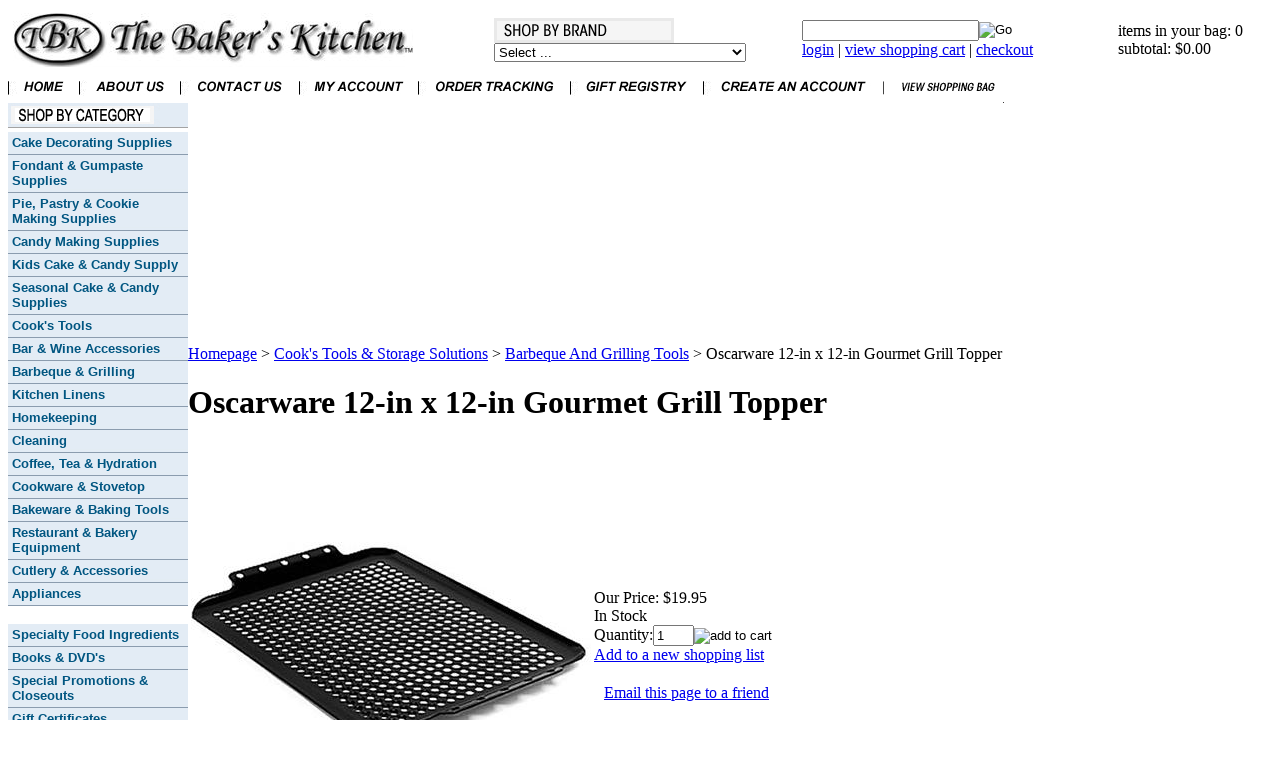

--- FILE ---
content_type: text/html; charset=utf-8
request_url: https://www.thebakerskitchen.net/oscarware-12-in-x-12-in-gourmet-grill-topper.aspx
body_size: 32276
content:


<!DOCTYPE html PUBLIC "-//W3C//DTD XHTML 1.0 Transitional//EN" "http://www.w3.org/TR/xhtml1/DTD/xhtml1-transitional.dtd">

<html xmlns="http://www.w3.org/1999/xhtml" lang="en">
<head id="ctl00_headTag"><title>
	Oscarware 12-in x 12-in Gourmet Grill Topper
</title>
    <script type="text/javascript" src="/scripts/jquery-3.5.1.min.js" integrity='sha384-ZvpUoO/+PpLXR1lu4jmpXWu80pZlYUAfxl5NsBMWOEPSjUn/6Z/hRTt8+pR6L4N2' crossorigin='anonymous'></script>
    <script type="text/javascript" src="/scripts/jquery-ui-1.13.0.min.js" integrity='sha384-GH7wmqAxDa43XGS89eXGbziWEki6l/Smy1U+dAI7ZbxlrLsmal+hLlTMqoPIIg1V' crossorigin='anonymous'></script>
    <script type="text/javascript" src="/scripts/json2.js" integrity='sha384-rY3wIRyRmLeQV74T/sN7A3vmSdmaUvjIIzs0Z0cxcwXDHrUumbS3B3u18KlipZ2i' crossorigin='anonymous'></script>
    <script type="text/javascript" src="/scripts/jstorage.js" integrity='sha384-oC7ifurXSiCOGfj0Uy8BEQzbYTql7TzwHA8cE+mQY4skImVU0TX2RYBBKdXDs5cp' crossorigin='anonymous'></script>

    <link rel="image_src" href="http://www.thebakerskitchen.net/images/products/thumb/091221212136.jpg" /><link rel="stylesheet" type="text/css" href="/scripts/jQueryUiStyles/jquery-ui.min.css" /><meta name="description" content="Oscarware 12-in x 12-in Gourmet Grill Topper is great for grilling fish, seafood and other delicate foods. Each Topper is CNC engineered to maximize the open surface area. This allows food to grill evenly no matter where you place it on the topper. " /><meta name="keywords" content="Oscarware 12-in x 12-in Gourmet Grill Topper" /><meta property="og:title" content="Oscarware 12-in x 12-in Gourmet Grill Topper" /><meta property="og:description" content="Oscarware 12-in x 12-in Gourmet Grill Topper is great for grilling fish, seafood and other delicate foods. Each Topper is CNC engineered to maximize the open surface area. This allows food to grill evenly no matter where you place it on the topper. " /><meta property="og:image" content="http://www.thebakerskitchen.net/images/products/thumb/091221212136.jpg" /><meta property="og:site_name" content="The Baker&#39;s Kitchen - Cake Decorating, Candy Making &amp; Kitchen Supply Specialists" /><meta property="og:url" content="http://www.thebakerskitchen.net/oscarware-12-in-x-12-in-gourmet-grill-topper.aspx" /><link rel="canonical" href="https://www.thebakerskitchen.net/oscarware-12-in-x-12-in-gourmet-grill-topper.aspx" /><link rel="stylesheet" href="/themes/default-2/css/layout-new.css" type="text/css" />
    <script type="text/javascript" src="/scripts/storefront.js" integrity='sha384-wZ3DIKW9ZSoCKqJd55/BNLEcz3mgQhgMwHCw/jwN8k3RG+Hr9bq6e6m10w1YVJqQ' crossorigin='anonymous'></script>
    <script type="text/javascript" src="/scripts/storefront.ie10.js" integrity='sha384-9qRZorpiHcWTyPYogrGSXMS7WL+BQqd4f8L1TM8QShlm70sVe2mrRGcdOVqWssZ2' crossorigin='anonymous'></script>
    <script type="text/javascript" src="/scripts/jquery.producthistory.js" integrity='sha384-mGvZy9PlgY3eQGscCu2QBJCfNYGTuq65xdGE0VNdMv45A6y3R+TxUjF5aIZ+uLx3' crossorigin='anonymous'></script>
    
    <style type="text/css" media="all">
        .product-detail #additional {float:left;margin:10px 0 0;width:100%;}
        .product-detail #additional ul.tabs {float:left;width:100%; list-style-type:none !important; margin-left: 0px !important; padding-left: 0px !important; margin-right: 0px !important; padding-right: 0px !important;}
        .product-detail #additional ul.tabs li {float:left;width:24%;font-size:12px;text-align:center;border:1px solid #ddd;background:url(/images/item-bg.gif) repeat-x left bottom;}
        .product-detail #additional ul.tabs li.tab-desc {border-left:none;}
        .product-detail #additional ul.tabs li.active {background:#fff;border-bottom:none;}
        .product-detail #additional ul.tabs li a {display:block;padding:10px;text-decoration:none;color:#666;}
        .product-detail #additional ul.tabs li.active a {font-weight:bold;color:#333;}
        #quantity-discounts {float:left;}
        .updateProgress {display: block;position: relative;background-color: #fff;filter: alpha(opacity=70);-moz-opacity: 0.7;opacity: 0.7;padding: 0px;margin: 0px;border: 0px;background-image: url("/images/indicator.gif");background-repeat: no-repeat;background-position: center center;z-index: 100000;}
    </style>
<script type="text/javascript">// <![CDATA[

/* Modified to support Opera */
function bookmarksite(title,url){
if (window.sidebar) // firefox
	window.sidebar.addPanel(title, url, "");
else if(window.opera && window.print){ // opera
	var elem = document.createElement('a');
	elem.setAttribute('href',url);
	elem.setAttribute('title',title);
	elem.setAttribute('rel','sidebar');
	elem.click();
} 
else if(document.all)// ie
	window.external.AddFavorite(url, title);
}
// ]]></script>
<style type="text/css"><!--
/*Credits: Dynamic Drive CSS Library */
/*URL: http://www.dynamicdrive.com/style/ */

.suckerdiv ul{
margin: 0;
padding: 0;
list-style-type: none;
width: 180px; /* Width of Menu Items */
border-bottom: 1px solid #ccc;
}
	
.suckerdiv ul li{
position: relative;
}
	
/*Sub level menu items */
.suckerdiv ul li ul{
position: absolute;
width: 180px; /*sub menu width*/
top: 0;
visibility: hidden;
}

/* Sub level menu links style */
.suckerdiv ul li a{
display: block;
overflow: auto; /*force hasLayout in IE7 */
background: white url(/glossyback.jpg) repeat-x bottom left;
font: bold 13px "arial";
color: #015681;
text-decoration: none;
padding: 3px 4px 5px 4px;
border: 0px solid #ccc;
border-bottom: 0;
}

.suckerdiv ul li a:hover{
background-image: url(/glossyback2.jpg);
}

.suckerdiv .subfolderstyle{
background-image: url(/glossyback.jpg);
}

	
/* Holly Hack for IE \*/
* html .suckerdiv ul li { float: left; height: 1%; }
* html .suckerdiv ul li a { height: 1%; }
/* End */
--></style>
<script type="text/javascript">// <![CDATA[
//SuckerTree Vertical Menu 1.1 (Nov 8th, 06)
//By Dynamic Drive: http://www.dynamicdrive.com/style/

var menuids=["suckertree1"] //Enter id(s) of SuckerTree UL menus, separated by commas

function buildsubmenus(){
for (var i=0; i<menuids.length; i++){
  var ultags=document.getElementById(menuids[i]).getElementsByTagName("ul") //get all the ul's inside each menu on the page
    for (var t=0; t<ultags.length; t++){
		if (ultags[t].parentNode.parentNode.id==menuids[i]) //if this is a first level submenu
			ultags[t].style.left=ultags[t].parentNode.offsetWidth+"px" //dynamically position first level submenus to be width of main menu item
		else //else if this is a sub level submenu (ul)
		  ultags[t].style.left=ultags[t-1].getElementsByTagName("a")[0].offsetWidth+"px" //position menu to the right of menu item that activated it
		   ultags[t].parentNode.onmouseover=function(e){
		   this.getElementsByTagName("ul")[0].isMouseOver=true;
		   this.getElementsByTagName("ul")[0].style.display="block"
		   hideAllOther(this);
	if (this.getElementsByTagName("span")[0]) {this.getElementsByTagName("span")[0].filters.alpha.opacity = "100"};}
	if(this.toref)
	window.clearTimeout(this.toref);
	
	ultags[t].parentNode.onmouseout=function(){
	var saveref=this.getElementsByTagName("ul")[0];
	saveref.isMouseOver=false;
	if(this.toref)
	window.clearTimeout(this.toref);
 
		this.toref=window.setTimeout(function(e){
 
		if(!saveref.isMouseOver)
		saveref.style.display="none"
		},850);
			if (this.getElementsByTagName("span")[0]) {this.getElementsByTagName("span")[0].filters.alpha.opacity = "0"};}
}
		for (var t=ultags.length-1; t>-1; t--){ //loop through all sub menus again, and use "display:none" to hide menus (to prevent possible page scrollbars
		ultags[t].style.visibility="visible"
		ultags[t].style.display="none"
		}
  }
}
 
function hideAllOther(liobj){
var p=liobj.parentNode.childNodes;
//var q=document.getElementById(menuids[i]).getElementsByTagName("ul") //get all the ul's inside each menu on the page
 
//alert(liobj.parentNode.childNodes[3]);
//alert(p);
var i;
try{
for (i=0; i<p.length; i++){
if (liobj != p[i] && "LI"==p[i].tagName && p[i].getElementsByTagName("ul").length)
p[i].getElementsByTagName("ul")[0].style.display="none";
//q[i].getElementsByTagName("ul")[0].style.display="none";
}
}catch(e){
alert(p[i].innerHTML)
}
 
}
 
 
if (window.addEventListener)
window.addEventListener("load", buildsubmenus, false)
else if (window.attachEvent)
window.attachEvent("onload", buildsubmenus)
// ]]></script>
<script type="text/javascript">// <![CDATA[
// Popup window code
function newPopup(url) {
	popupWindow = window.open(
		url,'popUpWindow','height=600,width=900,left=10,top=10,resizable=yes,scrollbars=yes,toolbar=yes,menubar=no,location=no,directories=no,status=yes')
}
// ]]></script>
<!-- Quantcast Tag -->
<script type="text/javascript">// <![CDATA[
var _qevents = _qevents || [];

(function() {
var elem = document.createElement('script');
elem.src = (document.location.protocol == "https:" ? "https://secure" : "http://edge") + ".quantserve.com/quant.js";
elem.async = true;
elem.type = "text/javascript";
var scpt = document.getElementsByTagName('script')[0];
scpt.parentNode.insertBefore(elem, scpt);
})();

_qevents.push({
qacct:"p-35i8u9jNXsZaE"
});
// ]]></script>
<noscript>img src="//pixel.quantserve.com/pixel/p-35i8u9jNXsZaE.gif" border="0" height="1" width="1" alt="Quantcast"/gt;</noscript><!-- End Quantcast tag -->
<script type="text/javascript">// <![CDATA[
var _gaq = _gaq || [];
  _gaq.push(['_setAccount', 'UA-6096647-1']);
  _gaq.push(['_trackPageview']);

  (function() {
    var ga = document.createElement('script'); ga.type = 'text/javascript'; ga.async = true;
    ga.src = ('https:' == document.location.protocol ? 'https://ssl' : 'http://www') + '.google-analytics.com/ga.js';
    var s = document.getElementsByTagName('script')[0]; s.parentNode.insertBefore(ga, s);
  })();
// ]]></script><meta http-equiv="content-type" content="text/html; charset=utf-8" /><meta http-equiv="content-language" content="en-us" /></head>

<body id="ctl00_bodyTag" class="product-page-type oscarware-12-in-x-12-in-gourmet-grill-topper-page">

    <form name="aspnetForm" method="post" action="./oscarware-12-in-x-12-in-gourmet-grill-topper.aspx" onsubmit="javascript:return WebForm_OnSubmit();" id="aspnetForm">
<div>
<input type="hidden" name="__EVENTTARGET" id="__EVENTTARGET" value="" />
<input type="hidden" name="__EVENTARGUMENT" id="__EVENTARGUMENT" value="" />
<input type="hidden" name="__LASTFOCUS" id="__LASTFOCUS" value="" />
<input type="hidden" name="__VIEWSTATE" id="__VIEWSTATE" value="tasXkhxm9A2lAqyPNU/QQqPZxJdpZGnP+w7h1JJn3MEho8EhTgA4MV+8Et5IAC0Z5CXmY6koD77cXlmlXALx+6U0GR6d8erlaDLHS7de44xwp7xq3WLUaRlW8yYRs4LSlEazC7AG+A4Zwlp+Ha5G02/7XxTecNt2dXeC9hi55x3jPmCwyTE/[base64]/XSvPOFEiX5KPzp5sPzO3l5QZXREwMZjEX/m/i5GP2+8NrZOJrD9OoiUMYTZoduOhxtaRXUAENCZT0weulmstR5PgOqoT/hhNZpO3pxMbJxKWvhxmRE+yLDHXAmyfLVpczMJbXSjPd7rJU9yoGqs9I2Tt2QI9NR8/64Bpdc5aAqtShfYlv7itYr1keG5IhFwr3Tev72hY8U/GBG/y9Y50LHw3T/581rEwwiPMnch8Z9odjDVXYXNV7DgdwgAkKttdHbIkuhPMbHw/fUKta/aCtLydqa4iKu4WPHXLC8tPQCSLhaIOSHCl/4Zb+EAVkwUDZvak6ETYPLd3rxncgsOxEhgB11R638hPKO9ZkNdYG7v+6jfDYNrsR7FJE2OGANrFIYtog1lx9EGfi1UPdwA9/bv5ncuHd8NrK0ChW/B8FeHM/vu8V+yBzLPIWUMDbrdNSPVqevgSvcDzcH1J1exfjTV7zLVSuxffNy0BtdgGMjAFle2yx318ZZb5SZpKLryWek/jGgxkI6K5/6CHO/JcoCW1e1OkzzMC1zRiVuUSjNPHaDosiq8Ov6O4jXhpPerrgb6+5fQhKdm+Ywe9jmnC5TelbdCrVL9BsTBrD0yWaXOERIEEUrwCm+rHoiIhfsGqpLM2lQw/[base64]/cm9XdNqrf7rZud1XFvHz/RoeQ==" />
</div>

<script type="text/javascript">
//<![CDATA[
var theForm = document.forms['aspnetForm'];
if (!theForm) {
    theForm = document.aspnetForm;
}
function __doPostBack(eventTarget, eventArgument) {
    if (!theForm.onsubmit || (theForm.onsubmit() != false)) {
        theForm.__EVENTTARGET.value = eventTarget;
        theForm.__EVENTARGUMENT.value = eventArgument;
        theForm.submit();
    }
}
//]]>
</script>


<script src="/WebResource.axd?d=pynGkmcFUV13He1Qd6_TZAG0REM8qqEBAHCZinHsmTftbBz8ARFqQG4SmTbTGQGNsxByiuhhp7M8BL__qlDclA2&amp;t=638259264720000000" type="text/javascript"></script>


<script src="/ScriptResource.axd?d=nv7asgRUU0tRmHNR2D6t1HtMr9P-x2_74eSuheOvyS9sgudK_1OOBbqxeT95Oz7T4EgKT-ui-t0v-5WHdBjnvkKGXbdd-7IxxFMhrIT9raX1Q8vQJZ8sjEME6_5pfXflUbfOeoegYHjikdC7srSHlw2&amp;t=52f3558a" type="text/javascript"></script>
<script src="/ScriptResource.axd?d=NJmAwtEo3Ipnlaxl6CMhvtsjOePWILLXcWxlwCsHYz8fzRI9N5f0JccCBUsBm33EENLZXDYwZteS25FdzlV0igVEWzubi67r3jAiJ3i-Sz9kW0feR-VvdZFL844GJHYGuTW7fGD09j6SX6uvNV2Oe-XsnzpZhTrgTJSBMIzc6Ho1&amp;t=ffffffffb1d0f179" type="text/javascript"></script>
<script src="/ScriptResource.axd?d=dwY9oWetJoJoVpgL6Zq8ODn6mY9ix_887qsASlhK_vTw8AMA8PPR6IrMWs6QekhgoBeNs0izHBQ96rkU8iFXd95XYcpwleh_m016WsHkHKye3D16O_Li6Ay_wDz-uYcv1BH84cWSb30mu8pq8vUXCyqjWfvUgbpIFFJaaE3GFNA1&amp;t=ffffffffb1d0f179" type="text/javascript"></script>
<script type="text/javascript">
//<![CDATA[
function WebForm_OnSubmit() {
if (typeof(ValidatorOnSubmit) == "function" && ValidatorOnSubmit() == false) return false;
return true;
}
//]]>
</script>

<div>

	<input type="hidden" name="__VIEWSTATEGENERATOR" id="__VIEWSTATEGENERATOR" value="1314A63E" />
	<input type="hidden" name="__SCROLLPOSITIONX" id="__SCROLLPOSITIONX" value="0" />
	<input type="hidden" name="__SCROLLPOSITIONY" id="__SCROLLPOSITIONY" value="0" />
	<input type="hidden" name="__VIEWSTATEENCRYPTED" id="__VIEWSTATEENCRYPTED" value="" />
	<input type="hidden" name="__EVENTVALIDATION" id="__EVENTVALIDATION" value="+0goP7KT1pJl1S4wm7psdOCv3q8sWreAAMeDKc5Mb6L6JkZfbll7UuUIkba9BeMVBqrF7PB2azuglBXcq7FCGHX9OfOBM+wtpPrWs3N+00bH0uSVjn/vqcy/g0Wg1NqLaKrv1T4GDgN5gs2iJ/O6ohuImZtKbzS61AWXn72Uct9vfjhKAxhyD0+7bAsGduy+lSoqorTOigGzb6gAC3GHKwYPOZaVJ1xYfDkI/XzyzNpkugqB197dUFBQjbpSuy+BXQ/UKRLKsvaerscJbzZkqifjjZDu/2rGYiw8Z2ThhMJZ8WXQXQhLMSF1HxbQWHj2ymW0tGTRbfRV7yYn+I16wcoHvat4XRL856rMBT4mXNs62qUhCA9wUvmNMSOdrcgx4PJCax7CEizCyP/A4vL+Ptpof7OX4yILqnC+Yml8CiPWnJr9ZqgK3Uyf+ai3D8b7C2quBRVlPHoZtHqqOYTE1vC9XUS/4zY3WMkVolAow+XiU03R5eK2O4bjJxoeYsqyxIotvH7azxrWT/5fncUNxUtk+7b9D3H2+kPkHbx2dtshhjhFORrOwdVoT+XNDXNWOBNiUnbiRsVU1KkgRTOpais2sU10P41KWOux9q0FOMqwEyliazUN2f1lWeP+UlTTIwkDK/qpuBwUx45kuwWRJFdRKuyhFuMwArAFhg1TsLf6YUs0W+GohmC/jrMOsQbojcfi8gyhAlvdGNfxqmTUYl9Vna/kONORdI60Cj3RlNRAQRaEhfS58ramhc6q29WqS5QO4jApx1VUNU5NOd1draegijCD69c8bbPW87MB7Hyu+OD/u5/[base64]/jEKnp+gjyctp32ImkpgJW/x6K+i30httj0sE9qzQzRDKYHQk0GG2c8SPBCpTDvgZ+rPDrqIHXG0aAZ/9ET7xg6fnhg8jKJLcN89jxwbcBFcpKky+/FbCduG/arGF/T9hD5eiPeYMaE0PPSEct1AIEaxwjR431VkZgtFdc+lleucVlL01yYLO/xnNR3akP+R81c9yjeSLsV+RSRPuBF9XYd/GxA9PlCyCvYnfx9qAGbvzOMMqsy6RiBRgQdhMoFL6fKySbboquS8X8QmHUUZO0ZY8KOQ4T5k2QwBmAZUVW+rSzBLrx3vBnIZHyRLoWnX+hbgwsHBuyeuR5AIrWV0rSHgd1rHF98J3NzvGw3QaOkordISuiFCS40CGChV/EcElUgrIOSne4CJaOChBVvyl1fO/R+YBNroBIuoLbBENv8XqBfAw5i9PkZl1x5Ir8dEK7+YhOJ6WeZtYvqc7pTaD2QNvkWMidRqJpBgFHl9VlWB5qpn0CTYwxwXHkzskjUC80J8sAGf3JlvKkmzqMDvY9F2+KpWs0c6mG7KRQ4ARnXaplF9uktQy2hM4Ln39i/LxfesFJanFRG1paETHobEnBeYaIbx8HF4oyb2m0VeiLYNylYxrCReEleC1Om/kDuTs77y3YN54kTD5qrOe7M39rwHpBvJDqmCn9UXVJ2s6OTn9xOfUUuD8HVv5BbjmrEXjIRZFd5zeXk8mtpe+H8rWX3xGp2rp4txRx4sBNW+UXihQd1WmK3uDxEcEO1aUs8wwQZ7FjF0j/HFgt5qDyo/41Fl0+7OpkGuG4iXW/Re1yjbD4lOJVOx2W8B2VWg8vCHYcjC+kGJMAK0e+/1YqKs5tCbc7Gq+Yzk5+lxHH50gRU5wbQ0YuJVwr9ruJFrtGt8iBj0FrIyH3WtLiPk7PHlsIbG3fn6XdYcR44Wo3qYPi/MdXsEPSnypUxXjb0SP+5clacvQpmABfWwzQAl1iHc+sjQKKuEN3veH7UHLw7SbVmCzIdHcxOYAya5UELgEIuFXpmXE5GfYwuTOvCbJYw1Tv9g+iK1P9hRuYKJZ5XBxFsSTz/[base64]/kPhUpzGAk9A5Y7WGAlkQ9X2F7TFclJSZ6ae/OpEXsl6ebGFsfosSlOp1lEfHrlNJMRhcbzOoYC3Cw3beytfWfPawIf+w3+VGOXjHQG/p9LCmVQWGzjcSiK6LPYhvsD2ZAt8tz8dkQg1Q0+XNIZnx9oJ+l9DZbXSIv7svURMqd6T0RSonJchNdblSlDaK1iOB1yB/nRKFb4MVHWeXXkEAniJhfqxKMOmCESosu3LIL41WBBIkrSFGHXz53MgAJzt9mCwIfxgzwdFPimhOBSHj6aKxnpzCNHsyk0TEALAS2ypIGnRO5L9SWbTTZ4QvoeKtNgFV56zlhladvNHulezM3H2GD/mz9fFyRk2BJUKERUcNTw1LXgesUlv6QpIeANVNr5t1hDT6xiF0IhOuqqEgRr1Kc7Kpeu/5BMabY/TqrgfEdt5YBhR3PwtTbNXfPV21NyOJf5TBv9crRWTUsBi1SSTopRanhUGh8wWVokSZRc5C1ETwSVw9DTxZdmYOsPOq5oXWYPWknmCfSFhD9g7ZEFa8XgBWlhO4pjWkOtYdz6QSss4ak1b5ivIzocPa4riZh/[base64]/3kG6jkax7mfCVi1VuWYzso2wEW7vC/eDP16yYnM6O+rXRdN2Dq1B7JFvDcYHXWzY+KmttB4LwdBHElwKLl2ZgTTzfUvtgBeaaMKYThkuC254nePYvFdiR5UR/72K0XzR7dfatx5ms/hbWZro9rPiF7/LuYbun7hAx2hemsdVIY/mgUiqNX0vUk5NHnSBJluRVpBZ8SZzkqcb+tJYuNtxj3IkK9a8hgqFrNcT/elO3IzaAWGC7/8Eu48b9ie1tegTvbGWKMBKS8QGKAOC+lj0q/HjQF0wEdX3CfIUwzB1qPq3GigRt2b3IfDs1ii9J8moj429Gqt/A71cH7+JAHrDFfYd7qiDSdRWv3+PKVx2KzmzX+cfl/Da9U9f785bDnbPiMxMV7rsgmjE6kGwqCcL5+t7dvCdDooqNgOrMgNWsGW5N31mppFpiavnpvXm8E4CHjuPUyTXaSZmPpvJ2wUZvmh8LNwQUZ3EV2VUxt+0Tjdwk88HYt4GaBDVLz95gBe4HHz4vBNuU2FbJniGfuC46MRGJ1LkdMskaY6KI78wtvms6rXEzpmgy/u3mDTs9NzSVtkg6SxRbbvAooHDBaneQxCU7b1JDjA5iPV+D225eh2QgWfF+nmfs3jqJ8l/QbyfaCzLNw8ScLozpiy/JTaRbYQifBxgzmWLdpU451xq6nKQg4wr/kmPHysX8Ko8EmO2dMOJPPmaeW9g4FZEGAJMsv4LOQDFrm+dPtGBbdROKUhaJOYdI+z+RZLHvLXFxK3hWvNVpcREpHOcIGC8oGPPSUUOHHsH8AcQsL9eAXcXPkzLAZ/Znz4gBkVCgmfuLEz9CiFTCEioNOeO8v9iMbC49trdUQl5QoIIDGXMwi0VDySXW7TTEQuju3xybZ42e71QfYstB7B8L0jCRxOSOoiSsh3nAn9o2Oa3A635rURkECBRQhoPgrJAwuqQJS9w9kN6FskYCjEO3raXvY4xoj4Gv/w6g6Arxowk11VwcI8cuaDQbqANaQY7j9UBN4E9GeVWf8Gcpg+nLopMbKkNQ9FLsiemPS46qjqrMmA9NbG+MM9Jz/y/iv9bC1HJufUeGqmBg0SPGjWn1NWuTimIp2qjn61rurjq9UCFKAXsL2QfGJeLZl7n6ABKlMOUycWKQX46D15TAt/CHVz/[base64]/XzBiUb6PcCdLVbQA5BDggGUpaF7to8MJIxBiSC7FXHnuy5cS81OwDrOh4AqSJ2MJXW2hKN1jLw9rSezrVPH32l3LpQF1MC2ggF6+Q9Gw8m3ttYmjndgdber7YZIUNt3Th047ciihlUN+4RD7bqrJb/qfKaMnRK6xMyJkT49WSNGnKhRhQtxBeGrLapZcGgSzXGRR4nlTUThDLAcSIcpelEWtQHjPbOBDJ1JXcQk2kwH22ZzVmJZmrfLj/1cfvfZsf1xXACnYHr9N1f2vUc3qly1qXh0327UBpfvull9emR3nc5UMAa5Qya2n1HwJeOoCN8H7phj0W6gY2kRdrz/ORaevujzHP9t6dwRONqftlgzf6Ucc0vnYXVmGjOBklA9ZmlxBU0VJVsRwov1KJ97iOVqH+u17Z5gXqXLQYX0nbL7GV9BKuiWY+VBFTimqEsg3upCrFiCOec0BD6AFGyxjxllwlvjEVQYTte00PTjzc1NG11018p1qtKyOOtXYn0lk/yoj2rwP8mOXXF6S35tMDn/b7QjAp6U7LixYNduW3pS5nnaC+zBLL6GaU7AwhoUg6a5wACnzd0OAqBvNAA8yT1vSnxgZF4ojf701+Sbtp7ch5pYLYBHB6u44zlOhEG0pQ61iCLXMr2jd3rlH5taV/5X9/q0nI" />
</div>
        

        

        

        <div id="wrapper">
            <table id="ctl00_container" class="page-container" cellspacing="0" cellpadding="0" border="0" style="border-collapse:collapse;">
	<tr id="ctl00_header">
		<td id="ctl00_headerContent" class="page-header"><div id="ctl00_ctl02_contentItems">
			
	

		</div>

  
  <table style="width: 100%;" cellspacing="0" cellpadding="0">

  
    
    <tbody>
  
    
    </tbody>


  
  </table>


  
  <table class="page-header-content" style="width: 100%;" cellspacing="0" cellpadding="5">

  
    
    <tbody>

    
      
      <tr>

      
        
        <td class="header-logo"><a title="Return Home" href="../../../">
          
            
            <img alt="logo" src="../../../images/site_logo.gif" /></a>
      
        
        </td>

      
        
        <td align="left">
        
          
          <img alt="Search By Manufacturer" src="../../../images/mod_head_mans_lt.gif" /><br />
          
          
        
        
          
          

  <table border="0" cellpadding="0" cellspacing="0" class="mod-body man" style="width:100%;">
			<tr>
				<td class="mod-body-tl"></td><td class="mod-body-tp"></td><td class="mod-body-tr"></td>
			</tr><tr>
				<td class="mod-body-lt"></td><td class="mod-body-body">
     
    <div><select name="ctl00$ctl04$manufacturers" onchange="javascript:setTimeout(&#39;__doPostBack(\&#39;ctl00$ctl04$manufacturers\&#39;,\&#39;\&#39;)&#39;, 0)" id="ctl00_ctl04_manufacturers" class="select manufaturers-module-list">
					<option value="Select ...">
						Select ...
					</option><option value="132">
						ADE
					</option><option value="46">
						All-Clad
					</option><option value="102">
						Amco
					</option><option value="61">
						AmeriColor
					</option><option value="232">
						Anchor Hocking
					</option><option value="15">
						Ann Clark
					</option><option value="66">
						Ateco
					</option><option value="100">
						Ball
					</option><option value="281">
						Bar Keeper&#39;s Friend
					</option><option value="122">
						Benchmade
					</option><option value="16">
						Boos Co.
					</option><option value="324">
						Breadtopia
					</option><option value="153">
						Breville
					</option><option value="318">
						Brod &amp; Taylor
					</option><option value="54">
						CalJava Intn&#39;l
					</option><option value="23">
						Callebaut
					</option><option value="99">
						Casabella
					</option><option value="36">
						CDN
					</option><option value="315">
						Ceramic Chef
					</option><option value="83">
						Charcoal Companion
					</option><option value="121">
						Charles Viancin
					</option><option value="21">
						Chefmaster
					</option><option value="42">
						Chef&#39;n
					</option><option value="80">
						Chef&#39;s Choice
					</option><option value="13">
						Chicago Metallic
					</option><option value="331">
						Circulon
					</option><option value="264">
						CK Products
					</option><option value="234">
						Collapse-It
					</option><option value="319">
						Corkcicle
					</option><option value="329">
						Cuisinart
					</option><option value="91">
						Curious Chef
					</option><option value="267">
						Day Mark
					</option><option value="137">
						Decopac
					</option><option value="58">
						Designer Stencils
					</option><option value="229">
						Doughmakers
					</option><option value="6">
						Emile Henry
					</option><option value="279">
						Envision
					</option><option value="236">
						Epicurean
					</option><option value="208">
						Farberware
					</option><option value="55">
						Fat Daddio&#39;s
					</option><option value="47">
						FMM
					</option><option value="258">
						Ford&#39;s Foods, Inc.
					</option><option value="43">
						Fox Run
					</option><option value="72">
						Fred
					</option><option value="192">
						Frontera Foods, Inc.
					</option><option value="161">
						Full Circle
					</option><option value="316">
						Fuller Brush Co.
					</option><option value="251">
						Fusion International, inc.
					</option><option value="95">
						Fusionbrands
					</option><option value="145">
						Ganz
					</option><option value="272">
						Garden Fresh
					</option><option value="172">
						Garden Row Foods, Inc.
					</option><option value="177">
						Gardner Resources, Inc.
					</option><option value="274">
						Gator Hammock Corp.
					</option><option value="307">
						Gemco
					</option><option value="240">
						Ghidini
					</option><option value="88">
						Gluten Free Sensations
					</option><option value="89">
						Glutino
					</option><option value="59">
						Granite Ware
					</option><option value="143">
						Grant Howard
					</option><option value="336">
						GreenPan
					</option><option value="139">
						Grill Friends
					</option><option value="193">
						Half Moon Bay Trading Company
					</option><option value="79">
						Harold Imports
					</option><option value="224">
						Harvard Common Press
					</option><option value="247">
						Hatari Bros International
					</option><option value="334">
						Heritage Steel
					</option><option value="60">
						Hero
					</option><option value="333">
						Hestan
					</option><option value="289">
						Honeytree Inc.
					</option><option value="296">
						Hongar Farms
					</option><option value="199">
						Hooters Foods
					</option><option value="147">
						Hoshizaki America
					</option><option value="195">
						Hot Sauce Depot
					</option><option value="186">
						Hot Sauce Fanatics
					</option><option value="179">
						Hot Sauce Harrys
					</option><option value="185">
						Hot Shots Distributing
					</option><option value="174">
						Hot Stuff Mon
					</option><option value="223">
						Houghton Mifflin Harcourt
					</option><option value="226">
						Howell Book House
					</option><option value="71">
						Hutzler
					</option><option value="57">
						Inkadinkado
					</option><option value="299">
						International Collection
					</option><option value="204">
						Island Bamboo
					</option><option value="130">
						James Rosselle
					</option><option value="207">
						JAZ Innovations
					</option><option value="52">
						Jessie Steele
					</option><option value="246">
						Jodie&#39;s Kitchen
					</option><option value="118">
						Jokari
					</option><option value="152">
						Jole
					</option><option value="73">
						Joseph Joseph
					</option><option value="158">
						Kamenstein
					</option><option value="75">
						Kernel Kutter
					</option><option value="181">
						Ketch On Fire, LLC
					</option><option value="124">
						Kitchen Innovations
					</option><option value="332">
						Kitchen Supply Co.
					</option><option value="9">
						KitchenAid
					</option><option value="78">
						KitchenArt
					</option><option value="168">
						Kizmos
					</option><option value="136">
						Kolder
					</option><option value="14">
						KopyKake
					</option><option value="51">
						Krups
					</option><option value="135">
						Kuhn Rikon
					</option><option value="157">
						KYOCERA
					</option><option value="3">
						Le Creuset
					</option><option value="262">
						Le Saunier
					</option><option value="326">
						lekue
					</option><option value="245">
						LeMarche Enterprises, Inc.
					</option><option value="255">
						Lesley Elizabeth
					</option><option value="292">
						Let&#39;s Do Organic
					</option><option value="241">
						Liquid Motion
					</option><option value="4">
						Lodge
					</option><option value="253">
						London Pottery
					</option><option value="26">
						LorAnn Oils
					</option><option value="266">
						Lucks
					</option><option value="304">
						Lynchburg Merchandise Co.
					</option><option value="197">
						Mad Anthony&#39;s Cafe
					</option><option value="76">
						Magic Dough
					</option><option value="155">
						Magic Slice
					</option><option value="128">
						Makins
					</option><option value="134">
						MangoLeaf
					</option><option value="257">
						Mary&#39;s Gourmet Foods, Inc.
					</option><option value="203">
						Mason Cash
					</option><option value="33">
						Mastrad
					</option><option value="220">
						McGraw-Hill
					</option><option value="96">
						Mercer
					</option><option value="25">
						Merckens Chocolate
					</option><option value="170">
						Meri Meri
					</option><option value="335">
						Merten &amp; Storck
					</option><option value="17">
						Microplane
					</option><option value="142">
						Modpac
					</option><option value="301">
						Monari Federzoni
					</option><option value="283">
						Mrs. Meyer&#39;s Clean Day
					</option><option value="242">
						MSC
					</option><option value="286">
						Namaste Foods
					</option><option value="209">
						National Book Network
					</option><option value="308">
						Nature&#39;s Legacy
					</option><option value="81">
						Nesco
					</option><option value="243">
						New Metro Designs
					</option><option value="278">
						Nifty Home Products
					</option><option value="8">
						Nordic Ware
					</option><option value="22">
						Norpro
					</option><option value="84">
						Nowdesigns
					</option><option value="97">
						OGGI
					</option><option value="287">
						Ogran
					</option><option value="230">
						Omni Warehouse, Inc.
					</option><option value="291">
						OrganicVille
					</option><option value="305">
						Original Juan Specialty Foods
					</option><option value="284">
						Oscarware
					</option><option value="269">
						Osti
					</option><option value="328">
						Out Of The Woods
					</option><option value="169">
						Outset
					</option><option value="41">
						OXO
					</option><option value="159">
						Pacific Merchants
					</option><option value="138">
						Paper Orchid
					</option><option value="231">
						Patisse
					</option><option value="24">
						Peters
					</option><option value="293">
						Pizzacraft
					</option><option value="49">
						PME
					</option><option value="148">
						Poly-Dowels
					</option><option value="285">
						Price &amp; Kensington
					</option><option value="311">
						PRODYNE
					</option><option value="151">
						Progressus
					</option><option value="166">
						PROTEAK
					</option><option value="56">
						Provo Craft
					</option><option value="93">
						Range Kleen
					</option><option value="294">
						Red Bone Alley Foods
					</option><option value="327">
						Reston LLoyd
					</option><option value="44">
						Revolution Tea
					</option><option value="276">
						Roland
					</option><option value="140">
						Roundabout
					</option><option value="40">
						RSVP
					</option><option value="260">
						Salt Works, Inc.
					</option><option value="35">
						Salter
					</option><option value="277">
						San Francisco Herb &amp; Natural Food Co.
					</option><option value="18">
						Satin Ice
					</option><option value="173">
						Sauce Crafters, Inc.
					</option><option value="238">
						SCI Scandicrafts
					</option><option value="213">
						Scribner
					</option><option value="310">
						Seeds Of Change
					</option><option value="263">
						Selina Naturally
					</option><option value="65">
						Shun Cutlery
					</option><option value="160">
						Silvermark
					</option><option value="210">
						Simon &amp; Schuster
					</option><option value="28">
						Singing Dog
					</option><option value="313">
						Skyhorse Publishing, Inc.
					</option><option value="194">
						Some Like It Hot, LTD
					</option><option value="171">
						Southwest Specialty Food
					</option><option value="297">
						Spectrum Organic Products
					</option><option value="249">
						SPICECO
					</option><option value="317">
						Stanley Home Products
					</option><option value="239">
						Starr
					</option><option value="101">
						Stencil Ease
					</option><option value="221">
						Storey Publishing, LLC
					</option><option value="265">
						Sugar Delites
					</option><option value="288">
						Sugar In The Raw
					</option><option value="163">
						Summit Brands
					</option><option value="69">
						Swiss Diamond
					</option><option value="321">
						Tag
					</option><option value="34">
						Taylor
					</option><option value="282">
						TAZO
					</option><option value="217">
						Ten Speed Press
					</option><option value="325">
						Ten Thousand Villages
					</option><option value="20">
						The Bakers Kitchen
					</option><option value="123">
						The Chef&#39;s Toolbox
					</option><option value="256">
						The Evran Guttman Company
					</option><option value="184">
						The Flaming Chicken
					</option><option value="125">
						The Funny Apron Company
					</option><option value="312">
						The Ginger People
					</option><option value="92">
						The Spice Hunter
					</option><option value="176">
						Tijuana Flats Hot Foods, Inc.
					</option><option value="200">
						Tippcon, LLC
					</option><option value="133">
						Tops Manufacturing Company
					</option><option value="212">
						Touchstone
					</option><option value="82">
						Tovolo
					</option><option value="290">
						Tree Of Life
					</option><option value="228">
						Tremain (Original Butter Bell)
					</option><option value="233">
						Tulz
					</option><option value="127">
						Universal
					</option><option value="261">
						Urban Accents
					</option><option value="62">
						USA Pan
					</option><option value="322">
						Vacu Vin
					</option><option value="295">
						Veggie Wash
					</option><option value="5">
						Viking
					</option><option value="259">
						Virgo Importing Co.
					</option><option value="189">
						Vita Specialty Foods
					</option><option value="120">
						Wall Lenk
					</option><option value="154">
						Waring Pro
					</option><option value="144">
						Weatherbee
					</option><option value="165">
						Welcome Home Brands
					</option><option value="252">
						Westmark
					</option><option value="86">
						Weston
					</option><option value="222">
						Wiley
					</option><option value="156">
						William Bounds
					</option><option value="11">
						Wilton
					</option><option value="131">
						Winco
					</option><option value="300">
						Winona Pure
					</option><option value="45">
						WMF
					</option><option value="216">
						Workman Publishing Company
					</option><option value="63">
						Wusthof
					</option><option value="201">
						Zeal
					</option><option value="74">
						Zenker
					</option>
				</select></div>
  
  </td><td class="mod-body-rt"></td>
			</tr><tr>
				<td class="mod-body-bl"></td><td class="mod-body-bt"></td><td class="mod-body-br"></td>
			</tr>
		</table>  
  


      
        
        </td>

      
        
        <td class="header-search">
        
          
          <div id="ctl00_ctl06_searchBox" class="custom-search" onkeypress="javascript:return WebForm_FireDefaultButton(event, &#39;ctl00_ctl06_go&#39;)">
			
  <table cellpadding="0" cellspacing="0">
	<tr>
	  <td class="custom-search-text"><span></span></td>
	  <td class="custom-search-field"><input name="ctl00$ctl06$search" type="text" maxlength="100" id="ctl00_ctl06_search" class="textbox" /></td>
	  <td class="custom-search-button"><input type="image" name="ctl00$ctl06$go" id="ctl00_ctl06_go" src="/themes/default-2/images/buttons/custom_search_submit.gif" alt="Go" style="border-width:0px;" /></td>
	</tr>
  </table>

		</div>		 

          
            
            <div class="header-search-links">
            
              
              <a href="../../../login.aspx">login</a> | <a href="../../../cart.aspx">view shopping cart</a> | <a href="../../../checkout.aspx">checkout</a>&nbsp; &nbsp; &nbsp; &nbsp;</div>

      
        
        </td>

      
        
        <td class="header-cart">

        
          
          <div>items in your bag: 0<br />
            
            
           subtotal: $0.00</div>

      
        
        </td>

    
      
      </tr>

  
    
    </tbody>


  
  </table>


  
  <table class="topnav" cellspacing="0" cellpadding="0">

  
    
    <tbody>

    
      
      <tr>

      
        
        <td style="width: 1%;"><a title="Return Home" href="../../../">
          
            
            <img alt="Home" src="../../../images/top_nav_btn_home.jpg" /></a>
      
        
        </td>

      
        
        <td style="width: 1%;"><a title="About Us" href="../../../about-us.aspx">
          
            
            <img alt="About Us" src="../../../images/top_nav_btn_about.jpg" /></a>
      
        
        </td>

      
        
        <td style="width: 1%;"><a title="Contact Us" href="../../../contact-us.aspx">
          
            
            <img alt="Contact Us" src="../../../images/top_nav_btn_contact.jpg" /></a>
      
        
        </td>

      
        
        <td style="width: 1%;"><a title="My Account" href="../../../account.aspx">
          
            
            <img alt="My Account" src="../../../images/top_nav_btn_account.jpg" /></a>
      
        
        </td>

      
        
        <td style="width: 1%;"><a title="Order Tracking" href="../../../account.aspx">
          
            
            <img alt="My Account" src="../../../images/tracking-topnav.jpg" /></a>
      
        
        </td>

      
        
        <td style="width: 1%;"><a title="My Account" href="../../../list-search.aspx">
          
            
            <img alt="My Account" src="../../../images/gift-registry-topnav.jpg" /></a>
      
        
        </td>

      
        
        <td style="width: 1%;"><a title="Create An Account" href="../../../register.aspx">
          
            
            <img alt="My Account" src="../../../images/register-topnav.jpg" /></a>
      
        
        </td>

      
        
        <td style="width: 96%; text-align: right;"><a title="View Cart and Checkout" href="../../../cart.aspx">
          
            
            <img alt="View Cart/Checkout" src="../../../images/top_nav_btn_cart.gif" /></a>
      
        
        </td>

    
      
      </tr>

  
    
    </tbody>


  
  </table></td>
	</tr><tr id="ctl00_body" class="page-body">
		<td id="ctl00_bodyContent" class="page-body-content">
                        <div role="main">
                            <table id="ctl00_columns" class="page-body-columns" cellspacing="0" cellpadding="0" border="0" style="border-collapse:collapse;">
			<tr>
				<td id="ctl00_leftColumn" class="page-column-left"><table style="width: 180px;" border="0" cellspacing="0" cellpadding="0">
  
  
  
  
  <tbody>
    
    
    
    
    <tr>
      
      
      
      
      <td>
        
        
        
        
        <div class="suckerdiv">
          
          
          
          
          <ul id="suckertree1">
            
            
            
            
            <li>
              
              
              
              
              <img src="../../../images/mod_head_category_rt.jpg" /></li>
            
            
            
            
            <li><a href="../../../index.asp?PageAction=VIEWCATS&amp;Category=2">Cake Decorating Supplies</a>
              
              
              
              
              <ul>
                
                
                
                
                <li><a href="../../../cupcake-decorating-supplies.aspx">Cupcake Making Supplies</a></li>
                
                
                
                
                <li><a href="../../../index.asp?PageAction=VIEWCATS&amp;Category=10">Airbrush &amp; Accessories</a></li>
                
                
                
                
                <li><a href="../../../#nogo">Decorating Sets &amp; Tools</a>
                  
                  
                  
                  
                  <ul>
                    
                    
                    
                    
                    <li><a href="../../../index.asp?PageAction=VIEWCATS&amp;Category=40">Cake Decorating Sets</a></li>
                    
                    
                    
                    
                    <li><a href="../../../index.asp?PageAction=VIEWCATS&amp;Category=41">Cake Decorating Tools</a></li>
                    
                    
                    
                    
                    <li><a href="../../../index.asp?PageAction=VIEWCATS&amp;Category=45">Icing Spatulas</a></li>
                  
                  
                  
                  
                  </ul></li>
                
                
                
                
                <li><a href="../../../Cake-Embossing-Stamps.aspx">Cake Embossing Stamps</a></li>
                
                
                
                
                <li><a href="../../../index.asp?PageAction=VIEWCATS&amp;Category=580">Number &amp; Novelty Candles</a></li>
                
                
                
                
                <li><a href="../../../Cake-Stencils.aspx">Cake Stencils</a></li>
                
                
                
                
                <li><a href="../../../Pre-Made-Sugar-Flowers-and-Gumpaste-Decorations.aspx">Royal Icing &amp; Gumpaste Flowers</a></li>
                
                
                
                
                <li><a href="../../../index.asp?PageAction=VIEWCATS&amp;Category=44">Food Coloring</a></li>
                
                
                
                
                <li><a href="../../../index.asp?PageAction=VIEWCATS&amp;Category=38">Styrofoam Cake Dummies</a></li>
                
                
                
                
                <li><a href="../../../edible-diamonds-and-gemstones.aspx">Edible Gemstones</a></li>
                
                
                
                
                <li><a href="../../../index.asp?PageAction=VIEWCATS&amp;Category=46">Packaging Products</a>
                  
                  
                  
                  
                  <ul>
                    
                    
                    
                    
                    <li><a href="../../../index.asp?PageAction=VIEWCATS&amp;Category=54">Cake Boards</a></li>
                    
                    
                    
                    
                    <li><a href="../../../index.asp?PageAction=VIEWCATS&amp;Category=53">Cake Boxes</a></li>
                    
                    
                    
                    
                    <li><a href="../../../cakeruffle-1.aspx">Cake Ruffle</a></li>
                    
                    
                    
                    
                    <li><a href="../../../index.asp?PageAction=VIEWCATS&amp;Category=56">Food Safe Doilies</a></li>
                    
                    
                    
                    
                    <li><a href="../../../index.asp?PageAction=VIEWCATS&amp;Category=359">Baking Cups</a></li>
                    
                    
                    
                    
                    <li><a href="../../../index.asp?PageAction=VIEWCATS&amp;Category=59">Candy Bags</a></li>
                    
                    
                    
                    
                    <li><a href="../../../index.asp?PageAction=VIEWCATS&amp;Category=57">Cake Foil</a></li>
                  
                  
                  
                  
                  </ul></li>
                
                
                
                
                <li><a href="../../../famous-character-shop.aspx">Famous Characters Pans &amp; Accessories</a></li>
                
                
                
                
                <li><a href="../../../index.asp?PageAction=VIEWCATS&amp;Category=42">Cake Decorating Tips</a></li>
                
                
                
                
                <li><a href="../../../index.asp?PageAction=VIEWCATS&amp;Category=50">Cake Decorating Bags</a></li>
                
                
                
                
                <li><a href="../../../index.asp?PageAction=VIEWCATS&amp;Category=388">Piping Gel</a></li>
                
                
                
                
                <li><a href="../../../index.asp?PageAction=VIEWCATS&amp;Category=43">Professional Turntables</a></li>
                
                
                
                
                <li><a href="../../../#nogo">Cake Icing &amp; Shortening</a>
                  
                  
                  
                  
                  <ul>
                    
                    
                    
                    
                    <li><a href="../../../index.asp?PageAction=VIEWCATS&amp;Category=90">Icing Shortening</a></li>
                    
                    
                    
                    
                    <li><a href="../../../index.asp?PageAction=VIEWCATS&amp;Category=91">Ready-To-Use Icing</a></li>
                    
                    
                    
                    
                    <li><a href="../../../index.asp?PageAction=VIEWCATS&amp;Category=231">Icing Mixes</a></li>
                    
                    
                    
                    
                    <li><a href="../../../index.asp?PageAction=VIEWCATS&amp;Category=45">Icing Spatulas</a></li>
                  
                  
                  
                  
                  </ul></li>
                
                
                
                
                <li><a href="../../../index.asp?PageAction=VIEWCATS&amp;Category=48">Wedding Cake Supplies</a></li>
                
                
                
                
                <li><a href="../../../index.asp?PageAction=VIEWCATS&amp;Category=600">Adult, Children &amp; Novelty Cake Kits</a></li>
                
                
                
                
                <li><a href="../../../index.asp?PageAction=VIEWCATS&amp;Category=597">Edible Designer Prints</a></li>
                
                
                
                
                <li><a href="../../../index.asp?PageAction=VIEWCATS&amp;Category=375">Edible Decorations</a></li>
              
              
              
              
              </ul></li>
            
            
            
            
            <li><a href="../../../index.asp?PageAction=VIEWCATS&amp;Category=25">Fondant &amp; Gumpaste Supplies</a>
              
              
              
              
              <ul>
                
                
                
                
                <li><a href="../../../Pre-Made-Sugar-Flowers-and-Gumpaste-Decorations.aspx">Gumpaste Decorations &amp; Flowers</a></li>
                
                
                
                
                <li><a href="../../../Satin-Ice-Rolled-Fondant.aspx">Satin Ice Rolled Fondant</a></li>
                
                
                
                
                <li><a href="../../../Wilton-Rolled-Fondant.aspx">Wilton Rolled Fondant</a></li>
                
                
                
                
                <li><a href="../../../gumpaste-and-mixes.aspx">RTU Gumpaste &amp; Gumpaste Mixes</a></li>
                
                
                
                
                <li><a href="../../../gumpaste-and-fondant-tools.aspx">Hand Tools &amp; Accessories</a></li>
                
                
                
                
                <li><a href="../../../transfer-sheets.aspx">Fondant Transfer Sheets</a></li>
                
                
                
                
                <li><a href="../../../index.asp?PageAction=VIEWCATS&amp;Category=543">Cutters &amp; Sets</a></li>
                
                
                
                
                <li><a href="../../../Wilton-Punch-Cut-Decorate-Punch-Sets-and-Accessories.aspx">Punch Sets Tools &amp; Accessories</a></li>
                
                
                
                
                <li><a href="../../../index.asp?PageAction=VIEWCATS&amp;Category=569">Dusting Powders</a>
                  
                  
                  
                  
                  <ul>
                    
                    
                    
                    
                    <li><a href="../../../edible-dusting-powders.aspx">View All Dusts</a></li>
                    
                    
                    
                    
                    <li><a href="../../../luster-dust.aspx">Luster Dust</a></li>
                    
                    
                    
                    
                    <li><a href="../../../index.asp?PageAction=VIEWPROD&amp;ProdID=66">Petal Dust</a></li>
                    
                    
                    
                    
                    <li><a href="../../../index.asp?PageAction=VIEWPROD&amp;ProdID=65">Sparkle Dust</a></li>
                    
                    
                    
                    
                    <li><a href="../../../TBK-Disco-Dust.aspx">Disco Dust</a></li>
                    
                    
                    
                    
                    <li><a href="../../../index.asp?PageAction=VIEWPROD&amp;ProdID=63">Super Pearl Dust</a></li>
                    
                    
                    
                    
                    <li><a href="../../../index.asp?PageAction=VIEWPROD&amp;ProdID=64">Highlighter Dust</a></li>
                    
                    
                    
                    
                    <li><a href="../../../TBK-Platinum-Dust.aspx">Platinum Dust</a></li>
                  
                  
                  
                  
                  </ul></li>
                
                
                
                
                <li><a href="../../../index.asp?PageAction=VIEWCATS&amp;Category=545">Leaf Veiners</a></li>
                
                
                
                
                <li><a href="../../../index.asp?PageAction=VIEWCATS&amp;Category=546">Silicone Gumpaste Molds</a></li>
                
                
                
                
                <li><a href="../../../index.asp?PageAction=VIEWCATS&amp;Category=547">Hand Crimpers</a></li>
                
                
                
                
                <li><a href="../../../index.asp?PageAction=VIEWCATS&amp;Category=548">Fondant Rolling Pins</a></li>
                
                
                
                
                <li><a href="../../../index.asp?PageAction=VIEWCATS&amp;Category=549">Fondant Imprint Mats</a></li>
                
                
                
                
                <li><a href="../../../index.asp?PageAction=VIEWCATS&amp;Category=550">Fondant Rolling Mats</a></li>
                
                
                
                
                <li><a href="../../../index.asp?PageAction=VIEWCATS&amp;Category=551">Plunger Cutters</a></li>
                
                
                
                
                <li><a href="../../../index.asp?PageAction=VIEWCATS&amp;Category=552">Specialty Ingredients</a></li>
                
                
                
                
                <li><a href="../../../index.asp?PageAction=VIEWCATS&amp;Category=553">Covered Wire &amp; Stamens</a></li>
              
              
              
              
              </ul></li>
            
            
            
            
            <li><a href="../../../index.asp?PageAction=VIEWCATS&amp;Category=370">Pie, Pastry &amp; Cookie Making Supplies</a>
              
              
              
              
              <ul>
                
                
                
                
                <li><a href="../../../index.asp?PageAction=VIEWCATS&amp;Category=371">Cookie Cutters</a>
                  
                  
                  
                  
                  <ul>
                    
                    
                    
                    
                    <li><a href="../../../index.asp?PageAction=VIEWCATS&amp;Category=512">TBK Cookie Cutters</a>
                      
                      
                      
                      
                      <ul>
                        
                        
                        
                        
                        <li><a href="../../../search.aspx?find=%22tbk+cookie+cutter%22&amp;log=false&amp;manufacturer=20&amp;category=370">Browse All TBK Cutters</a></li>
                        
                        
                        
                        
                        <li><a href="../../../index.asp?PageAction=VIEWCATS&amp;Category=513">General Shapes</a></li>
                        
                        
                        
                        
                        <li><a href="../../../index.asp?PageAction=VIEWCATS&amp;Category=514">Alphabet &amp; Numbers</a></li>
                        
                        
                        
                        
                        <li><a href="../../../index.asp?PageAction=VIEWCATS&amp;Category=515">Animal &amp; Bug Shapes</a></li>
                        
                        
                        
                        
                        <li><a href="../../../index.asp?PageAction=VIEWCATS&amp;Category=516">Baby Shapes</a></li>
                        
                        
                        
                        
                        <li><a href="../../../index.asp?PageAction=VIEWCATS&amp;Category=517">Dinosaur Shapes</a></li>
                        
                        
                        
                        
                        <li><a href="../../../index.asp?PageAction=VIEWCATS&amp;Category=518">Flower Shapes</a></li>
                        
                        
                        
                        
                        <li><a href="../../../index.asp?PageAction=VIEWCATS&amp;Category=519">Fruit &amp; Vegetable Shapes</a></li>
                        
                        
                        
                        
                        <li><a href="../../../index.asp?PageAction=VIEWCATS&amp;Category=520">Musical Shapes</a></li>
                        
                        
                        
                        
                        <li><a href="../../../index.asp?PageAction=VIEWCATS&amp;Category=521">Patriotic Shapes</a></li>
                        
                        
                        
                        
                        <li><a href="../../../index.asp?PageAction=VIEWCATS&amp;Category=522">Under The Sea Shapes</a></li>
                        
                        
                        
                        
                        <li><a href="../../../index.asp?PageAction=VIEWCATS&amp;Category=524">Sports Shapes</a></li>
                        
                        
                        
                        
                        <li><a href="../../../index.asp?PageAction=VIEWCATS&amp;Category=525">Southwestern Shapes</a></li>
                        
                        
                        
                        
                        <li><a href="../../../index.asp?PageAction=VIEWCATS&amp;Category=526">United States Shapes</a></li>
                        
                        
                        
                        
                        <li><a href="../../../index.asp?PageAction=VIEWCATS&amp;Category=527">Tools Shapes</a></li>
                        
                        
                        
                        
                        <li><a href="../../../index.asp?PageAction=VIEWCATS&amp;Category=528">Transportation Shapes</a></li>
                        
                        
                        
                        
                        <li><a href="../../../index.asp?PageAction=VIEWCATS&amp;Category=529">Wedding Shapes</a></li>
                      
                      
                      
                      
                      </ul></li>
                    
                    
                    
                    
                    <li><a href="../../../index.asp?PageAction=VIEWCATS&amp;Category=372">Ann Clark Cutters</a></li>
                    
                    
                    
                    
                    <li><a href="../../../index.asp?PageAction=VIEWCATS&amp;Category=373">Comfort Grip Cutters</a></li>
                    
                    
                    
                    
                    <li><a href="../../../index.asp?PageAction=VIEWCATS&amp;Category=374">Cookie Cutter Sets</a></li>
                  
                  
                  
                  
                  </ul></li>
                
                
                
                
                <li><a href="../../../index.asp?PageAction=VIEWCATS&amp;Category=383">Cookie Presses</a></li>
                
                
                
                
                <li><a href="../../../index.asp?PageAction=VIEWCATS&amp;Category=464">Cookie Scoops</a></li>
                
                
                
                
                <li><a href="../../../index.asp?PageAction=VIEWCATS&amp;Category=384">Cookie Sheet Pans</a></li>
                
                
                
                
                <li><a href="../../../index.asp?PageAction=VIEWCATS&amp;Category=438">Shaped Cookie Pans</a></li>
                
                
                
                
                <li><a href="../../../index.asp?PageAction=VIEWPROD&amp;ProdID=244">Cookie Sticks</a></li>
                
                
                
                
                <li><a href="../../../index.asp?PageAction=VIEWCATS&amp;Category=385">Sugars &amp; Sprinkles</a>
                  
                  
                  
                  
                  <ul>
                    
                    
                    
                    
                    <li><a href="../../../index.asp?PageAction=VIEWCATS&amp;Category=405">Colored Coarse Sugar</a></li>
                    
                    
                    
                    
                    <li><a href="../../../index.asp?PageAction=VIEWCATS&amp;Category=402">Colored Sanding Sugar</a></li>
                    
                    
                    
                    
                    <li><a href="../../../index.asp?PageAction=VIEWCATS&amp;Category=412">Silver &amp; Gold Dragees</a></li>
                    
                    
                    
                    
                    <li><a href="../../../index.asp?PageAction=VIEWCATS&amp;Category=408">Nonpareils</a></li>
                    
                    
                    
                    
                    <li><a href="../../../index.asp?PageAction=VIEWCATS&amp;Category=413">Edible Pearls</a></li>
                    
                    
                    
                    
                    <li><a href="../../../index.asp?PageAction=VIEWCATS&amp;Category=410">Jimmies</a></li>
                    
                    
                    
                    
                    <li><a href="../../../index.asp?PageAction=VIEWCATS&amp;Category=415">Pearl Sugar</a></li>
                    
                    
                    
                    
                    <li><a href="../../../index.asp?PageAction=VIEWCATS&amp;Category=414">Shaped Sprinkles</a></li>
                    
                    
                    
                    
                    <li><a href="../../../Edible-Glitter.aspx">Edible Glitter</a></li>
                  
                  
                  
                  
                  </ul></li>
                
                
                
                
                <li><a href="../../../index.asp?PageAction=VIEWCATS&amp;Category=375">Edible Sugar Decorations</a></li>
                
                
                
                
                <li><a href="../../../index.asp?PageAction=VIEWCATS&amp;Category=87">Ready-To-Use Icing</a></li>
                
                
                
                
                <li><a href="../../../index.asp?PageAction=VIEWCATS&amp;Category=231">Icing Mixes</a></li>
                
                
                
                
                <li><a href="../../../index.asp?PageAction=VIEWCATS&amp;Category=45">Icing Spatulas</a></li>
                
                
                
                
                <li><a href="../../../Pastry-Tools.aspx">Pastry Tools</a></li>
                
                
                
                
                <li><a href="../../../chocolate.aspx">Chocolate</a></li>
                
                
                
                
                <li><a href="../../../Pastry-Shells.aspx">Pastry Shells</a></li>
                
                
                
                
                <li><a href="../../../Pastry-Ingredients.aspx">Pastry Ingredients</a></li>
                
                
                
                
                <li><a href="../../../pie-and--Tart-Making-Supplies.aspx">Pie &amp; Tart Baking Supplies</a></li>
                
                
                
                
                <li><a href="../../../index.asp?PageAction=VIEWCATS&amp;Category=86">Pie &amp; Pastry Filling</a></li>
                
                
                
                
                <li><a href="../../../index.asp?PageAction=VIEWCATS&amp;Category=50">Pastry Bags</a></li>
              
              
              
              
              </ul></li>
            
            
            
            
            <li><a href="../../../index.asp?PageAction=VIEWCATS&amp;Category=7">Candy Making Supplies</a>
              
              
              
              
              <ul>
                
                
                
                
                <li><a href="../../../index.asp?PageAction=VIEWCATS&amp;Category=72">Chocolate &amp; Caramel</a></li>
                
                
                
                
                <li><a href="../../../index.asp?PageAction=VIEWCATS&amp;Category=152">Chocolate Tempering</a></li>
                
                
                
                
                <li><a href="../../../pulled-sugar-and-hard-candy-supplies.aspx">Hard Candy &amp; Pulled Sugar Supplies</a></li>
                
                
                
                
                <li><a href="../../../index.asp?PageAction=VIEWCATS&amp;Category=76">Squeeze Bottles</a></li>
                
                
                
                
                <li><a href="../../../#nogo">Candy Bags &amp; Boxes</a>
                  
                  
                  
                  
                  <ul>
                    
                    
                    
                    
                    <li><a href="../../../index.asp?PageAction=VIEWCATS&amp;Category=144">Candy Boxes</a>
                      
                      
                      
                      
                      <ul>
                        
                        
                        
                        
                        <li><a href="../../../index.asp?PageAction=VIEWCATS&amp;Category=150">General Candy Boxes</a></li>
                        
                        
                        
                        
                        <li><a href="../../../index.asp?PageAction=VIEWCATS&amp;Category=145">Valentine Candy Boxes</a></li>
                        
                        
                        
                        
                        <li><a href="../../../index.asp?PageAction=VIEWCATS&amp;Category=146">Easter Candy Boxes</a></li>
                        
                        
                        
                        
                        <li><a href="../../../index.asp?PageAction=VIEWCATS&amp;Category=148">Christmas Candy Boxes</a></li>
                      
                      
                      
                      
                      </ul></li>
                    
                    
                    
                    
                    <li><a href="../../../index.asp?PageAction=VIEWCATS&amp;Category=71">Candy Bags</a></li>
                    
                    
                    
                    
                    <li><a href="../../../index.asp?PageAction=VIEWPROD&amp;ProdID=171">Colored Twist Ties</a></li>
                  
                  
                  
                  
                  </ul></li>
                
                
                
                
                <li><a href="../../../candy-colors.aspx">Candy Colors</a></li>
                
                
                
                
                <li><a href="../../../chocolate-transfer-sheets.aspx">Chocolate Transfer Sheets</a></li>
                
                
                
                
                <li><a href="../../../index.asp?PageAction=VIEWCATS&amp;Category=95">Candy Crunches</a></li>
                
                
                
                
                <li><a href="../../../index.asp?PageAction=VIEWCATS&amp;Category=120">Candy Cups</a></li>
                
                
                
                
                <li><a href="../../../index.asp?PageAction=VIEWCATS&amp;Category=79">Candy Fillings</a></li>
                
                
                
                
                <li><a href="../../../index.asp?PageAction=VIEWCATS&amp;Category=84">Candy Flavorings</a></li>
                
                
                
                
                <li><a href="../../../index.asp?PageAction=VIEWCATS&amp;Category=77">Candy Funnels</a></li>
                
                
                
                
                <li><a href="../../../Double-Boilers-For-Candy-Making.aspx">Double Boilers</a></li>
                
                
                
                
                <li><a href="../../../index.asp?PageAction=VIEWCATS&amp;Category=103">Candy Molds</a></li>
                
                
                
                
                <li><a href="../../../index.asp?PageAction=VIEWCATS&amp;Category=80">Candy Wrappers &amp; Foils</a></li>
                
                
                
                
                <li><a href="../../../index.asp?PageAction=VIEWCATS&amp;Category=75">Sucker &amp; Candy Sticks</a></li>
                
                
                
                
                <li><a href="../../../index.asp?PageAction=VIEWCATS&amp;Category=78">Candy Dipping Tools</a></li>
                
                
                
                
                <li><a href="../../../index.asp?PageAction=VIEWCATS&amp;Category=85">Specialty Ingredients</a></li>
                
                
                
                
                <li><a href="../../../index.asp?PageAction=VIEWCATS&amp;Category=281">Candy Thermometers</a></li>
              
              
              
              
              </ul></li>
            
            
            
            
            <li><a href="../../../kids-cake-candy-and-kitchen-supply.aspx">Kids Cake &amp; Candy Supply</a></li>
            
            
            
            
            <li><a href="../../../index.asp?PageAction=VIEWCATS&amp;Category=319">Seasonal Cake &amp; Candy Supplies</a>
              
              
              
              
              <ul>
                
                
                
                
                <li><a href="../../../index.asp?PageAction=VIEWCATS&amp;Category=689">Breast Cancer Awareness</a></li>
                
                
                
                
                <li><a href="../../../index.asp?PageAction=VIEWCATS&amp;Category=320">Autumn &amp; Halloween</a></li>
                
                
                
                
                <li><a href="../../../index.asp?PageAction=VIEWCATS&amp;Category=333">Christmas &amp; Hannukkah</a></li>
                
                
                
                
                <li><a href="../../../index.asp?PageAction=VIEWCATS&amp;Category=432">Valentines Day</a></li>
                
                
                
                
                <li><a href="../../../index.asp?PageAction=VIEWCATS&amp;Category=439">Mardi Gras / Fat Tuesday</a></li>
                
                
                
                
                <li><a href="../../../index.asp?PageAction=VIEWCATS&amp;Category=442">St. Patrick’s Day</a></li>
                
                
                
                
                <li><a href="../../../easter-cake-and-candy-supplies.aspx">Easter Cake &amp; Candy Supplies</a></li>
                
                
                
                
                <li><a href="../../../index.asp?PageAction=VIEWCATS&amp;Category=486">Communion &amp; Baptism</a></li>
                
                
                
                
                <li><a href="../../../index.asp?PageAction=VIEWCATS&amp;Category=492">School Graduation</a></li>
              
              
              
              
              </ul></li>
            
            
            
            
            <li><a href="../../../Cook-s-Tools.aspx">Cook's Tools</a></li>
            
            
            
            
            <li><a href="bar-and-wine-accessories.aspx">Bar &amp; Wine Accessories</a></li>
            
            
            
            
            <li><a href="Barbeque-And-Grilling-Tools.aspx">Barbeque &amp; Grilling</a></li>
            
            
            
            
            <li><a href="kitchen-linens.aspx">Kitchen Linens</a></li>
            
            
            
            
            <li><a href="../../../Homekeeping.aspx">Homekeeping</a></li>
            
            
            
            
            <li><a href="cleaning-essentials.aspx">Cleaning</a></li>
            
            
            
            
            <li><a href="coffee-tea-and-hydration.aspx">Coffee, Tea &amp; Hydration</a></li>
            
            
            
            
            <li><a href="../../../index.asp?PageAction=VIEWCATS&amp;Category=5">Cookware &amp; Stovetop</a>
              
              
              
              
              <ul>
                
                
                
                
                <li><a href="../../../Professional-Stainless-Steel-Cookware.aspx">Stainless Steel Cookware</a></li>
                
                
                
                
                <li><a href="../../../Anodized-Aluminum-Cookware.aspx">Anodized Aluminum Cookware</a></li>
                
                
                
                
                <li><a href="../../../Cast-Aluminum-Cookware.aspx">Cast Aluminum Cookware</a></li>
                
                
                
                
                <li><a href="../../../Enameled-Cast-Iron-Cookware.aspx">Enameled Cast Iron Cookware</a></li>
                
                
                
                
                <li><a href="../../../roasters-and-roasting-racks.aspx">Roasters &amp; Roasting Racks</a></li>
                
                
                
                
                <li><a href="../../../Pre-Seasoned-Cast-Iron-Cookware.aspx">Seasoned Cast Iron Cookware</a></li>
                
                
                
                
                <li><a href="../../../Pressure-Cookers.aspx">Pressure Cookers</a></li>
                
                
                
                
                <li><a href="../../../Copper-Cookware.aspx">Copper Cookware</a></li>
                
                
                
                
                <li><a href="../../../Specialty-Cookware.aspx">Specialty Cookware</a></li>
                
                
                
                
                <li><a href="../../../Microwave-Cooking.aspx">Microwave Cookware</a></li>
                
                
                
                
                <li><a href="../../../tea-kettles.aspx">Tea Kettles</a></li>
                
                
                
                
                <li><a href="../../../Splatter-Guards-And-Universal-Lids.aspx">Splatter Guards &amp; Universal Lids</a></li>
                
                
                
                
                <li><a href="../../../stock-pots.aspx">Stock pots</a></li>
                
                
                
                
                <li><a href="../../../Professional-Double-Boilers.aspx">Double Boilers</a></li>
              
              
              
              
              </ul></li>
            
            
            
            
            <li><a href="../../../Bakeware-And-Baking-Tools.aspx">Bakeware &amp; Baking Tools</a>
              
              
              
              
              <ul>
                
                
                
                
                <li><a href="../../../Baking-Tools-and--Gadgets.aspx">Baking Hand Tools</a></li>
                
                
                
                
                <li><a href="../../../Bread-Baking-Tools.aspx">Bread Baking Tools</a></li>
                
                
                
                
                <li><a href="../../../index.asp?PageAction=VIEWCATS&amp;Category=346">Cake Pans</a>
                  
                  
                  
                  
                  <ul>
                    
                    
                    
                    
                    <li><a href="../../../round_cake_pans.aspx">Round Cake Pans</a></li>
                    
                    
                    
                    
                    <li><a href="../../../square_and_sheet_cake_pans.aspx">Square &amp; Sheet Cake Pans</a></li>
                    
                    
                    
                    
                    <li><a href="../../../heart_cake_pan.aspx">Heart Cake Pans</a></li>
                    
                    
                    
                    
                    <li><a href="../../../wilton_cake_pan_sets.aspx">Cake Pan Sets</a></li>
                    
                    
                    
                    
                    <li><a href="../../../novelty_cake_pans.aspx">Novelty &amp; Character Pans</a></li>
                    
                    
                    
                    
                    <li><a href="../../../bundt_cake_pans.aspx">Bundt Cake Pans</a></li>
                    
                    
                    
                    
                    <li><a href="../../../mini_cake_pans.aspx">Mini Cake Pans</a></li>
                    
                    
                    
                    
                    <li><a href="../../../specialty_cake_pans.aspx">Specialty Cake Pans</a></li>
                    
                    
                    
                    
                    <li><a href="../../../specialty_cake_pans.aspx">Famous Character Pans</a></li>
                    
                    
                    
                    
                    <li><a href="../../../specialty_cake_pans.aspx">Shaped Cake Pans</a></li>
                  
                  
                  
                  
                  </ul></li>
                
                
                
                
                <li><a href="../../../Roasting-Pans.aspx">Roasters &amp; Roasting Racks</a></li>
                
                
                
                
                <li><a href="../../../Compact-Bakeware.aspx">Compact Bakeware</a></li>
                
                
                
                
                <li><a href="../../../Enameled-Steel-Bakeware.aspx">Enameled Steel Bakeware</a></li>
                
                
                
                
                <li><a href="../../../Cookie-Sheet-Pans.aspx">Cookie Sheets</a></li>
                
                
                
                
                <li><a href="../../../natural-metal-loaf-pans.aspx">Natural Loaf Pans</a></li>
                
                
                
                
                <li><a href="../../../nonstick-metal-loaf-pans.aspx">Nonstick Loaf Pans</a></li>
                
                
                
                
                <li><a href="../../../Stainless-Steel-Cookie-Sheets-and--Baking-Pans.aspx">Stainless Steel Bakeware</a></li>
                
                
                
                
                <li><a href="../../../Ramekins-and-Souffle-Dishes.aspx">Ramekin &amp; Souffle Dishes</a></li>
                
                
                
                
                <li><a href="../../../Stoneware-Bakeware.aspx">Stoneware Bakeware</a></li>
                
                
                
                
                <li><a href="../../../Muffin-and--Cupcake-Pans.aspx">Cupcake &amp; Muffin Pans</a></li>
                
                
                
                
                <li><a href="../../../Roasting-Racks-and--Cooling-Racks.aspx">Cooling Racks</a></li>
                
                
                
                
                <li><a href="../../../Metal-Biscuit-Cutters.aspx">Biscut Cutters</a></li>
                
                
                
                
                <li><a href="../../../Cast-Aluminum-Bundt-Cake-Pans.aspx">Bundt Cake Pans</a></li>
                
                
                
                
                <li><a href="../../../Oven-Cleaning-and--Accessories.aspx">Oven Cleaning &amp; Accessories</a></li>
                
                
                
                
                <li><a href="../../../Silicone-Baking-And-Rolling-Mats.aspx">Silicone Baking Mats</a></li>
                
                
                
                
                <li><a href="../../../Seasoned-Cast-Iron-Bakeware.aspx">Seasoned Cast Iron</a></li>
                
                
                
                
                <li><a href="../../../Specialty-Baking-Pans.aspx">Specialty Bakeware</a></li>
                
                
                
                
                <li><a href="../../../Silicone-Baking-Molds.aspx">Silicone Bakeware</a></li>
              
              
              
              
              </ul></li>
            
            
            
            
            <li><a href="../../../commercial-restaurant-and-bakery-equipment.aspx">Restaurant &amp; Bakery Equipment</a></li>
            
            
            
            
            <li><a href="../../../Kitchen-Knives-And-Accessories.aspx">Cutlery &amp; Accessories</a></li>
            <li><a href="Appliances.aspx">Appliances</a><br />
              </li>
            
            
            
            
            <li><a href="../../../index.asp?PageAction=VIEWCATS&amp;Category=9">Specialty Food Ingredients</a>
              
              
              
              
              <ul>
                
                
                
                
                <li><a href="../../../index.asp?PageAction=VIEWCATS&amp;Category=69">Sugars &amp; Sprinkles</a>
                  
                  
                  
                  
                  <ul>
                    
                    
                    
                    
                    <li><a href="../../../index.asp?PageAction=VIEWCATS&amp;Category=99">Colored Coarse Sugar</a></li>
                    
                    
                    
                    
                    <li><a href="../../../index.asp?PageAction=VIEWCATS&amp;Category=401">Colored Sanding Sugar</a></li>
                    
                    
                    
                    
                    <li><a href="../../../index.asp?PageAction=VIEWCATS&amp;Category=70">Silver &amp; Gold Dragees</a></li>
                    
                    
                    
                    
                    <li><a href="../../../index.asp?PageAction=VIEWCATS&amp;Category=101">Nonpareils</a></li>
                    
                    
                    
                    
                    <li><a href="../../../index.asp?PageAction=VIEWCATS&amp;Category=96">Edible Pearls</a></li>
                    
                    
                    
                    
                    <li><a href="../../../index.asp?PageAction=VIEWCATS&amp;Category=100">Jimmies</a></li>
                    
                    
                    
                    
                    <li><a href="../../../index.asp?PageAction=VIEWCATS&amp;Category=387">Pearl Sugar</a></li>
                    
                    
                    
                    
                    <li><a href="../../../index.asp?PageAction=VIEWCATS&amp;Category=98">Shaped Sprinkles</a></li>
                    
                    
                    
                    
                    <li><a href="../../../Edible-Glitter.aspx">Edible Glitter</a></li>
                  
                  
                  
                  
                  </ul></li>
                
                
                
                
                <li><a href="../../../chocolate-and-caramel-2.aspx">Chocolate And Caramel</a></li>
                
                
                
                
                <li><a href="../../../index.asp?PageAction=VIEWCATS&amp;Category=122">Flavorings &amp; Extracts</a></li>
                
                
                
                
                <li><a href="../../../gluten-free-baking.aspx">Gluten Free Baking</a></li>
                
                
                
                
                <li><a href="../../../Concentrated-Fruit-Flavoring-Compounds.aspx">Fruit Flavoring Compounds</a></li>
                
                
                
                
                <li><a href="../../../index.asp?PageAction=VIEWCATS&amp;Category=88">Icing Shortening</a></li>
                
                
                
                
                <li><a href="../../../index.asp?PageAction=VIEWCATS&amp;Category=86">Pie &amp; Pastry Filling</a></li>
                
                
                
                
                <li><a href="../../../index.asp?PageAction=VIEWCATS&amp;Category=87">Ready-To-Use Icing</a></li>
                
                
                
                
                <li><a href="../../../RTU-Modeling-Chocolate.aspx">Modeling Chocolate</a></li>
                
                
                
                
                <li><a href="../../../index.asp?PageAction=VIEWCATS&amp;Category=231">Cake And Icing Mixes</a></li>
                
                
                
                
                <li><a href="../../../specialty-cooking-ingredients.aspx">Cooking Ingredients &amp; Mixes</a></li>
                
                
                
                
                <li><a href="../../../index.asp?PageAction=VIEWCATS&amp;Category=232">Baking Ingredients &amp; Mixes</a></li>
                
                
                
                
                <li><a href="../../../Herbs-and--Spices.aspx">Herbs &amp; Spices</a></li>
                
                
                
                
                <li><a href="../../../Hot-Sauces.aspx">Condiments &amp; Hot Sauces</a></li>
                
                
                
                
                <li><a href="../../../seasoning-blends-and-rubs.aspx">Seasoning Blends &amp; Rubs</a></li>
                
                
                
                
                <li><a href="../../../seasoned-salt-and-sea-salt.aspx">Seasoning Salt &amp; Sea Salt</a></li>
                
                
                
                
                <li><a href="../../../index.asp?PageAction=VIEWCATS&amp;Category=328">Gourmet Coffee &amp; Tea</a></li>
              
              
              
              
              </ul></li>
            
            
            
            
            <li><a href="../../../index.asp?PageAction=VIEWCATS&amp;Category=4">Books &amp; DVD's</a></li>
            
            
            
            
            <li><a href="../../../Special-Promotions-and-Closeouts.aspx">Special Promotions &amp; Closeouts</a></li>
            
            
            
            
            <li><a href="../../../index.asp?PageAction=VIEWPROD&amp;ProdID=52">Gift Certificates</a></li>
            
            
            
            
            <li><a href="http://www.thebakerskitchen.net/education-and-resource-center.aspx">Education &amp; Resource Center</a></li>
          
          
          
          
          </ul></div>
      
      
      
      
      </td>
    
    
    
    
    </tr>
  
  
  
  
  </tbody>




</table>
<br /><!-- BEGIN: Constant Contact Border Email List Button -->
<div align="center">
<table style="width: 135px;" class="=rounded-corners" border="0" cellspacing="1" cellpadding="2" bgcolor="#000000">
<tbody>
<tr>
<td bgcolor="#efefef" align="center">
<div style="float: right; margin-right: 3px; margin-top: 2px; background-color: #000000;"><a href="http://visitor.r20.constantcontact.com/d.jsp?llr=dzavzvcab&amp;p=oi&amp;m=1102390657827" target="_blank"><img border="0" alt="Join Our Free Email List For Weekly Deals" align="absmiddle" src="https://imgssl.constantcontact.com/ui/images1/visitor/email1_trans.gif" /></a></div>
<a style="text-decoration: none; font-weight: bold; font-family: Garamond; font-size: 17px; color: #006699;" href="JavaScript:newPopup('http://visitor.r20.constantcontact.com/d.jsp?llr=dzavzvcab&amp;p=oi&amp;m=1102390657827');">Join Our FREE Email Mailing List </a></td>
</tr>
</tbody>
</table>
</div>
<!-- END: Constant Contact Border Email List Button -->
<br />

<p align="center">
  <!--
  BEGIN: BizRate Medal (125x73 pixels)
  -->
  
  <img alt="BizRate Customer Certified (GOLD) Site - The Baker's Kitchen Reviews at Bizrate" src="https://medals.bizrate.com/medals/dynamic/193287_medal.gif" align="top" height="73" border="0" width="125" />
  <!--
  END: BizRate Medal (125x73 pixels)
  -->
  </p><br />

<p align="center"><a href="JavaScript:newPopup('https://www.facebook.com/pages/Toledo-OH/The-Bakers-Kitchen/245867489445?ref=ts');">
    <img alt="Facebook is a service for friends, fans, and fellow-bakers to communicate and stay connected through the exchange of quick, frequent answers to baking and cooking questions" src="../../../images/logos/facebook-button.png" height="43" hspace="0" border="0" width="140" /></a><br />
  <br />
  <br />
  <a href="https://twitter.com/baker_kitchen">
    <img name="LMtVMPe2Ky2kYM:" class="rg_i" style="width: 151px; height: 48px; margin-top: 0px; margin-right: auto; margin-left: auto; display: block;" alt="Image result for twitter logo" src="https://encrypted-tbn1.gstatic.com/images?q=tbn:ANd9GcR63Dzhy-Q-i9pE55jWEjjoEt3qDhANIx401LJlJZlvW7TF9wM3" data-src="https://encrypted-tbn1.gstatic.com/images?q=tbn:ANd9GcR63Dzhy-Q-i9pE55jWEjjoEt3qDhANIx401LJlJZlvW7TF9wM3" data-sz="f" jsaction="load:str.tbn" /></a></p>
<p align="center"><a title="TheFind Upfront" class="tf_upfront_badge" href="http://www.thefind.com/store/about-thebakerskitchennet"></a>
  <script type="text/javascript">
  //<![CDATA[
  // <![CDATA[ (function() { var upfront = document.createElement('SCRIPT'); upfront.type = "text/javascript"; upfront.async = true; upfront.src = document.location.protocol + "//upfront.thefind.com/scripts/main/utils-init-ajaxlib/upfront-badgeinit.js"; upfront.text = "thefind.upfront.init('tf_upfront_badge', '39a1b37cea41349a090ad0518c5dd564')"; document.getElementsByTagName('HEAD')[0].appendChild(upfront); })(); // ]]>
  //]]>
  </script></p>
<br />
<p align="center"><a href="../../../thrushs-pastry-shoppe.aspx" target="_blank" alt="Thrushs Bakery Web Site" border="0"><img src="../../../images/frontpage/thrushs-bakery.gif" /></a></p>
<script language="JavaScript" src="https://seal.networksolutions.com/siteseal/javascript/siteseal.js" type="text/javascript">
//<![CDATA[

//]]>
</script>
<!--
SiteSeal Html Builder Code: Shows the logo at URL https://seal.networksolutions.com/images/netsolsiteseal.png Logo type is ("NETEV") //
-->

<script language="JavaScript" type="text/javascript">
//<![CDATA[
SiteSeal("https://seal.networksolutions.com/images/netsolsiteseal.png", "NETEV", "none");
//]]>
</script>
</td><td id="ctl00_centerColumn" class="page-column-center"><div id="ctl00_breadcrumb" class="breadcrumb">
					
                                            <span id="ctl00_breadcrumbContent"><span><a href="/">Homepage</a></span><span>&#160;&gt;&#160;</span><span><a href="/Cooks-Tools.aspx">Cook&#39;s Tools &amp; Storage Solutions</a></span><span>&#160;&gt;&#160;</span><span><a href="/Barbeque-And-Grilling-Tools.aspx">Barbeque And Grilling Tools</a></span><span>&#160;&gt;&#160;</span><span>Oscarware 12-in x 12-in Gourmet Grill Topper</span></span>
                                        
				</div>
    <input name="ctl00$pageContent$productDetailsID" type="hidden" id="ctl00_pageContent_productDetailsID" class="productDetailsID" value="12453" />
    
    <div id="ctl00_pageContent_productAjaxPanel">
					
        <script type="text/javascript">
//<![CDATA[
Sys.WebForms.PageRequestManager._initialize('ctl00$pageContent$scriptManager', 'aspnetForm', ['tctl00$pageContent$productDetailUpdatePanel',''], [], ['ctl00$pageContent$addToCart',''], 90, 'ctl00');
					//]]>
</script>

        <div id="ctl00_pageContent_productDetailUpdatePanel">
						
                <div id="product-detail-div" class="product-detail" itemscope itemtype="http://schema.org/Product">
                    <h1>Oscarware 12-in x 12-in Gourmet Grill Topper</h1>
        
        
<table class="prod-detail" cellpadding="0" cellspacing="0">
    <tr>
        <td class="prod-detail-lt">
                                                        <table width='325px'><tr><td><a href='/images/products/detail/091221212136.jpg' class='MagicZoomPlus' rel='zoom-position:inner; smoothing: false; background-color: #5A5A5A; background-opacity: 45; background-speed: 500; caption-source: img:title; disable-zoom: true; disable-expand: false; zoom-fade: true; keep-thumbnail: true; selectors-effect: disolve; ' id='Zoomer'><img src='/images/products/display/091221212136.jpg' alt='' title='' /></a><br/></td></tr></table>
                                                                </td>
        <td class="prod-detail-rt">
                        <div class="prod-detail-price">
                                                    <div class="prod-detail-cost">
                        <span class="prod-detail-cost-label">Our Price:</span>
                        <span class="prod-detail-cost-value">$19.95</span>
                    </div>
                                                            </div>
                            <div class="prod-detail-stock">In Stock</div>
                                                            <div class="prod-detail-purchase" onkeypress="javascript:return WebForm_FireDefaultButton(event, &#39;ctl00_pageContent_addToCart&#39;)">
							<label for="ctl00_pageContent_txtQuantity" class="label">Quantity:</label><input name="ctl00$pageContent$txtQuantity" type="text" value="1" maxlength="10" size="3" id="ctl00_pageContent_txtQuantity" class="textbox-center" /><span id="ctl00_pageContent_ctl54" style="color:Red;display:none;"><br />* Whole number only</span><input type="image" name="ctl00$pageContent$addToCart" id="ctl00_pageContent_addToCart" class="prod-detail-add" buttonProperty="addToCart" src="/themes/default-2/images/buttons/cart_btn_add.gif" alt="add to cart" onclick="javascript:WebForm_DoPostBackWithOptions(new WebForm_PostBackOptions(&quot;ctl00$pageContent$addToCart&quot;, &quot;&quot;, true, &quot;&quot;, &quot;&quot;, false, false))" style="border-width:0px;" />
						</div>            <div class="prod-detail-shopping-list">
							<a id="ctl00_pageContent_ctl58_shopping-list-add" href="javascript:WebForm_DoPostBackWithOptions(new WebForm_PostBackOptions(&quot;ctl00$pageContent$ctl58$shopping-list-add&quot;, &quot;&quot;, true, &quot;&quot;, &quot;&quot;, false, true))" style="display:block;">Add to a new shopping list</a>
						</div>            <div style="margin-top:20px;" class="clearfix">
                <div style="float:left; padding-bottom:10px; padding-right:10px;">
                    <script src='//connect.facebook.net/en_US/all.js#xfbml=1'></script><fb:like href='https://www.thebakerskitchen.net/oscarware-12-in-x-12-in-gourmet-grill-topper.aspx?metaType=prd' id='fbButton' action='like' layout='button_count' colorscheme='light' font='arial'></fb:like>
                </div>
                <div style="float:left;">
                    <ad:addthis analytics='true' pubid='ra-4dc15b0201107f00' buttonset='toolbox-smallicons'></ad:addthis><script src='/scripts/addthis.js' type='text/javascript'></script><script src='//s7.addthis.com/js/250/addthis_widget.js' type='text/javascript'></script>
                </div>
            </div>
                            <div class="prod-detail-email-friend">
                    <a onclick="Window.open('/email-a-friend.aspx?product=12453','email-a-friend',550,400,1,0);return false;" href="/email-a-friend.aspx?product=12453" target="_blank">Email this page to a friend</a>
                </div>
                                </td>
    </tr>
</table>
        
<div id="additional">
    <ul class="tabs">
        <li>
            <a href="#description">Description</a>
        </li>
                    <li>
                <a href="#details">Details</a>
            </li>
                <li>
            <a href="#reviews">Reviews</a>
        </li>
            </ul>
    <div id="description" class="tabcontent prod-detail-desc">
        Oscarware 12-in x 12-in Gourmet Grill Topper is great for grilling fish, seafood and other delicate foods. Each Topper is CNC engineered to maximize the open surface area. This allows food to grill evenly no matter where you place it on the topper.&nbsp;<br />
<ul>
<li>Great for grilling fish, seafood and other delicate foods.</li>
<li>Each Topper is CNC engineered to maximize the open surface area. This allows food to grill evenly no matter where you place it on the topper.</li>
<li>Scratch Resistant Long Lasting Porcelain Coating</li>
<li>Non-Stick (lightly coat or spray with oil before each use)</li>
<li>Great for cooking on all charcoal, gas and electric grills</li>
<li>Dishwasher Safe</li>
<li>Made in the USA</li>
</ul>
    </div>
    <div id="details" class="tabcontent">
        <div class="product-attributes"><div class="product-attribute attribute-availability"><span class="product-attribute-name attribute-availability-name"><strong>Availability:</strong></span> <span class="product-attribute-value attribute-availability-value">Ships in 1-2 business days</span></div><div style="visibility:hidden;clear:both"></div></div>                    <div class="prod-detail-part">
                <span class="prod-detail-part-label">Item Number:</span>
                <span class="prod-detail-part-value">21213HGP</span>
            </div>
                                    <div class="prod-detail-man">
                                    <div class="prod-detail-man-name">
                        <span class="prod-detail-man-name-label">Manufacturer:</span>
                        <span class="prod-detail-man-name-value">Oscarware</span>
                    </div>
                                                    <div class="prod-detail-man-part">
                        <span class="prod-detail-man-part-label">Manufacturer Part No:</span>
                        <span class="prod-detail-man-part-value">091221212136</span>
                    </div>
                            </div>
                    </div>
    <div id="reviews" class="tabcontent">
        <a name="reviews"></a>

<h3 style="margin-top:20px">Product Reviews</h3>

<div class="prod-detail-rating-add">
  <table cellpadding="0" cellspacing="3" width="100%">
    <tr>
      <td>
		
			<a id="ctl00_pageContent_ctl99_hlLogin" href="login.aspx?review&amp;product=12453">Login to rate or review this product</a>
		  
	  </td>
      <td style="text-align:right"></td>
    </tr>
  </table>  
</div>

<div class="prod-detail-rating-stat">
  <table cellpadding="0" cellspacing="3" width="100%">
    <tr>
	  <td><strong>(0 Ratings, 0 Reviews)</strong></td>
	  <td style="text-align:right">
		
	  </td>
	</tr>
  </table>
</div>

<div>

						</div>
    </div>
    <div id="quantity-discounts" class="tabcontent">
        <table>
            <tr>
                                								            </tr>
        </table>
    </div>
</div>
        
		
                </div>
                <script type="text/javascript" src="/scripts/addthis.js"></script>
                <script type="text/javascript" src="/scripts/jquery.tabs.js"></script>
                <link href='/controls/magiczoomplus/magiczoomplus.css' rel='stylesheet' type='text/css' media='screen'/>
                <script src='/controls/magiczoomplus/magiczoomplus.js' type='text/javascript'></script>
            
					</div>
        
        <script language="javascript" type="text/javascript">
      
            var overlay = null;

            renderAddthisButtons();

            Sys.Application.add_load(function (sender, args) {
                var prm = Sys.WebForms.PageRequestManager.getInstance();
                prm.add_initializeRequest(InitializeRequest);
                if (prm.get_isInAsyncPostBack()) {
                    prm.add_endRequest(SocialButtonsRefresh);
                    prm.add_endRequest(AdvancedImageGalleryRefresh);
                    prm.add_endRequest(InitTabs);
                }
            });

            function AdvancedImageGalleryRefresh() {
                var head = document.getElementsByTagName('head')[0];

                var scriptSrc = '/controls/magiczoomplus/magiczoomplus.js';
                
                var script = document.createElement('script');
                script.type = 'text/javascript';
                script.src = scriptSrc;

                head.appendChild(script);
            }

            function SocialButtonsRefresh() {

                renderAddthisButtons();

                var head = document.getElementsByTagName('head')[0];

                if (window.addthis)
                    window.addthis = null;
                if (window.FB)
                    window.FB = null;

                var scriptSrc = '//connect.facebook.net/en_US/all.js#xfbml=1';
                             
                var script = document.createElement('script');
                script.type = 'text/javascript';
                script.src = scriptSrc;
                head.appendChild(script);

                scriptSrc = '//s7.addthis.com/js/250/addthis_widget.js';

                script = document.createElement('script');
                script.type = 'text/javascript';
                script.src = scriptSrc;
                head.appendChild(script);

                if (window.addthis) {
                    window.addthis.ost = 0;
                    window.addthis.update();
                }
            }

            function InitializeRequest(sender, args) {
                var productDetail = document.getElementById("product-detail-div");

                if (productDetail != null) {
                    if (overlay == null) {
                        overlay = document.createElement("div");
                        overlay.id = "product-detail-overlay";
                        overlay.setAttribute("class", "updateProgress");
                    }

                    var width = 0;
                    var height = 0;

                    if (productDetail.currentStyle) {
                        var paddingLeft = productDetail.currentStyle.paddingLeft.replace(/px,*\)*/g, "");
                        var paddingTop = productDetail.currentStyle.paddingTop.replace(/px,*\)*/g, "");

                        width = (productDetail.offsetWidth - paddingLeft - 1) + "px";
                        height = (productDetail.offsetHeight - paddingTop - 1) + "px";
                    }
                    else if (document.defaultView) {
                        width = document.defaultView.getComputedStyle(productDetail, '').getPropertyValue("width");
                        height = document.defaultView.getComputedStyle(productDetail, '').getPropertyValue("height");
                    }

                    if (width != 0 && height != 0) {
                        overlay.style.width = width;
                        overlay.style.height = height;
                        overlay.style.top = "-" + overlay.style.height;

                        productDetail.style.width = width;
                        productDetail.style.height = height;

                        productDetail.appendChild(overlay);
                    }
                }
            }

        </script>
    
				</div>
    <div id="ctl00_pageContent_pnlProductHistory">
					
    <script language="javascript" type="text/javascript">
        var prodName = 'Oscarware 12-in x 12-in Gourmet Grill Topper';
        var prodId = '12453';

        var prodImg = '/images/products/thumb/091221212136.jpg';

        var prodPrice = $(".prod-detail-cost-value").text();
        var prodUrl = '/oscarware-12-in-x-12-in-gourmet-grill-topper.aspx'
        productHistory.HistoryActionQueue.push(function () { productHistory.addToHistory({ id: prodId, name: prodName, img: prodImg, url: prodUrl, price: prodPrice, isAuthenticated: 'False', isSaved: false }) });

        function CheckFileSize(input, maxSize) {
            if (input.files[0].size > maxSize) {
                var message = "The file that you are trying to send exceeds the ";
                if (maxSize > 1024 * 1024) {
                    message += (maxSize / 1024 / 1024).toFixed(2) + " mb ";
                } else {
                    message += maxSize.toString() + " Kb ";
                }
                message += "attachment limit.\nPlease, reduce the file size or select another file."
                alert(message);
                input.value = "";
            }
        }
    </script>
    
				</div>
</td>
			</tr>
		</table>
                        </div>
                    </td>
	</tr><tr id="ctl00_footer" class="page-footer">
		<td id="ctl00_footerContent" class="page-footer-content"><hr />







<a href="https://www.pointy.com/shops/usa/ohio/maumee/the-bakers-kitchen-and-thrushs-bakery"><span style="color: rgb(255, 0, 0); font-size: 18pt;">The Baker's Kitchen - Pointy Page</span></a>
<table align="center" style="width: 100%;" border="0" cellspacing="0" cellpadding="2">

  
  
  
  <tbody>

    
    
    
    <tr>

      
      
      
      <td align="left" style="line-height: 1.2em;"><b>Ordering:</b>
      
      
      
      </td>

      
      
      
      <td align="left" style="line-height: 1.2em;"><a href="../../../cart.aspx">Cart/Checkout</a> | <a href="../../../order-lookup.aspx">Order Status Lookup </a> | <a href="../../../order-history.aspx">Track Order</a> | <a href="../../../gift-certificates.aspx">Gift Cards</a> | <a href="shipping-rates.aspx">Shipping Rates &amp; Times</a> | <a href="../../../return-exchange-policy.aspx">Return Policy</a> | <a href="../../../Security-Information.aspx">Secure Ordering</a>
      
      
      
      </td>

    
    
    
    </tr>

    
    
    
    <tr>

      
      
      
      <td align="left" style="line-height: 1.2em;"><b>Contact:</b>
      
      
      
      </td>

      
      
      
      <td align="left" style="line-height: 1.2em;"><a href="../../../contact-us.aspx">Email Us</a> | <a href="../../../contact-us.aspx">Call Us</a> | <a href="../../../customer-service.aspx">More Help</a>
      
      
      
      </td>

    
    
    
    </tr>

    
    
    
    <tr>

      
      
      
      <td align="left" style="line-height: 1.2em;"><b>Members:</b>
      
      
      
      </td>

      
      
      
      <td align="left" style="line-height: 1.2em;"><a href="../../../account.aspx">Sign In/Out</a> | <a href="../../../order-history.aspx">Account &amp; Orders</a> | <a href="../../../shopping-lists.aspx">Wish List</a> | <a href="JavaScript:newPopup('http://visitor.r20.constantcontact.com/d.jsp?llr=dzavzvcab&amp;p=oi&amp;m=1102390657827');">Newsletter Signup</a> | <a href="../../../account.aspx">Unsubscribe</a>
      
      
      
      </td>

    
    
    
    </tr>

    
    
    
    <tr>

      
      
      
      <td align="left" style="line-height: 1.2em;"><b>Web Site:</b>
      
      
      
      </td>

      
      
      
      <td align="left" style="line-height: 1.2em;"><a href="../../../index.aspx">Shop</a> | <a href="../../../Special-Promotions-and-Closeouts.aspx">Special Values</a> | <a href="../../../list-search.aspx">Gift Registry</a> | <a href="../../../customer-testimonials.aspx">Testimonials</a> | <a href="../../../Find-A-Retailer.aspx"></a><a href="../../../sitemap.aspx">Site Map</a>
      
      
      
      </td>

    
    
    
    </tr>

    
    
    
    <tr>

      
      
      
      <td align="left" nowrap="nowrap" style="line-height: 1.2em;"><br />
        
        
        
         <b>©1987 - 2025 </b>
      
      
      
      </td>

      
      
      
      <td align="left" style="line-height: 1.2em;"><br />
        
        
        
         <b><a href="../../../index.aspx">TheBakersKitchen.net</a> | <a href="../../../about-us.aspx">About Us</a> | <a href="../../../terms-of-service.aspx">Terms of Use</a> | <a href="../../../privacy-policy-2.aspx">Privacy</a> | <a href="../../../wholesale-products.aspx">Wholesale Information</a></b>
| &nbsp;
      </td>

        
    
    
    </tr>

  
  
  
  </tbody>




</table>
<hr />








<script type="text/javascript">
//<![CDATA[
// <![CDATA[
var el = document.getElementById("ctl00_ctl07_search");
  var helpText = "Search Keyword Or Item #";
  el.value = helpText;
  el.onfocus = function() {if (this.value == helpText) { el.value = "";}};
  el.onblur = function() {if (this.value == "") { el.value = helpText;}}
// ]]>
//]]>
</script></td>
	</tr>
</table>
        </div>

        <script type="text/javascript" src="https://ssl.google-analytics.com/ga.js"></script><script type='text/javascript'>
				var pageTracker = _gat._getTracker('UA-6096647-A');
				pageTracker._initData();
				pageTracker._trackPageview();
			</script>

    
<script type="text/javascript">
//<![CDATA[
var Page_Validators =  new Array(document.getElementById("ctl00_pageContent_ctl54"));
//]]>
</script>

<script type="text/javascript">
//<![CDATA[
var ctl00_pageContent_ctl54 = document.all ? document.all["ctl00_pageContent_ctl54"] : document.getElementById("ctl00_pageContent_ctl54");
ctl00_pageContent_ctl54.controltovalidate = "ctl00_pageContent_txtQuantity";
ctl00_pageContent_ctl54.focusOnError = "t";
ctl00_pageContent_ctl54.errormessage = "<br />* Whole number only";
ctl00_pageContent_ctl54.display = "Dynamic";
ctl00_pageContent_ctl54.type = "Integer";
ctl00_pageContent_ctl54.evaluationfunction = "RangeValidatorEvaluateIsValid";
ctl00_pageContent_ctl54.maximumvalue = "999999";
ctl00_pageContent_ctl54.minimumvalue = "1";
//]]>
</script>


<script type="text/javascript">
//<![CDATA[

var Page_ValidationActive = false;
if (typeof(ValidatorOnLoad) == "function") {
    ValidatorOnLoad();
}

function ValidatorOnSubmit() {
    if (Page_ValidationActive) {
        return ValidatorCommonOnSubmit();
    }
    else {
        return true;
    }
}
        
theForm.oldSubmit = theForm.submit;
theForm.submit = WebForm_SaveScrollPositionSubmit;

theForm.oldOnSubmit = theForm.onsubmit;
theForm.onsubmit = WebForm_SaveScrollPositionOnSubmit;

document.getElementById('ctl00_pageContent_ctl54').dispose = function() {
    Array.remove(Page_Validators, document.getElementById('ctl00_pageContent_ctl54'));
}
//]]>
</script>
</form>

    <script type="text/javascript" src="/scripts/defaultButtons.js" integrity='sha384-5ZmqjTEQUUwIAD4afcuMOcaT73hnTZAqZ8ksDHNW0EuVqgG36Nk3P85EzmMhqoVG' crossorigin='anonymous'></script>
</body>
</html>
